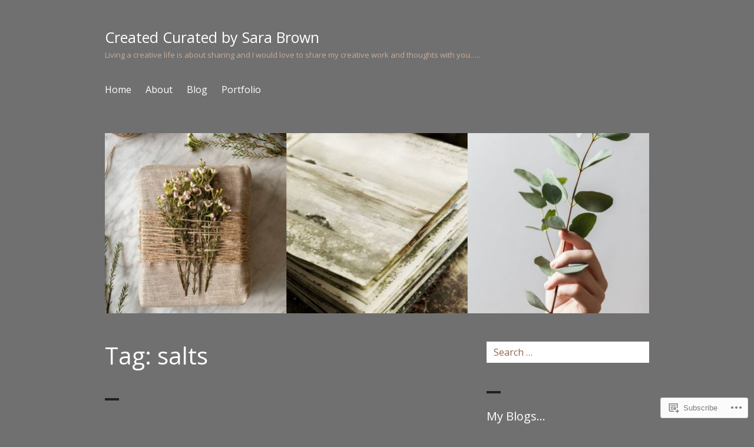

--- FILE ---
content_type: text/html; charset=UTF-8
request_url: https://createdcuratedbysarabrown.com/tag/salts/
body_size: 26684
content:
<!DOCTYPE html>
<html lang="en">
<head>
<meta charset="UTF-8">
<meta name="viewport" content="width=device-width, initial-scale=1">
<link rel="profile" href="http://gmpg.org/xfn/11">
<link rel="pingback" href="https://createdcuratedbysarabrown.com/xmlrpc.php">

<title>salts &#8211; Created Curated  by Sara Brown</title>
<script type="text/javascript">
  WebFontConfig = {"google":{"families":["Open+Sans:r:latin,latin-ext","Open+Sans:r,i,b,bi:latin,latin-ext"]},"api_url":"https:\/\/fonts-api.wp.com\/css"};
  (function() {
    var wf = document.createElement('script');
    wf.src = '/wp-content/plugins/custom-fonts/js/webfont.js';
    wf.type = 'text/javascript';
    wf.async = 'true';
    var s = document.getElementsByTagName('script')[0];
    s.parentNode.insertBefore(wf, s);
	})();
</script><style id="jetpack-custom-fonts-css">.wf-active body, .wf-active button, .wf-active input, .wf-active select, .wf-active textarea{font-family:"Open Sans",sans-serif}.wf-active .hentry div.sd-rating h3.sd-title, .wf-active .hentry div.sharedaddy h3.sd-title{font-family:"Open Sans",sans-serif}.wf-active .site-title, .wf-active h1, .wf-active h2:not([class^="gr_custom_header"]), .wf-active h3:not(.sd-title), .wf-active h4, .wf-active h5, .wf-active h6{font-family:"Open Sans",sans-serif;font-weight:400;font-style:normal}.wf-active .entry-title, .wf-active .page-title, .wf-active h1{font-style:normal;font-weight:400}.wf-active h2:not([class^="gr_custom_header"]){font-style:normal;font-weight:400}.wf-active .site-title, .wf-active h3:not(.sd-title){font-style:normal;font-weight:400}.wf-active .comment-reply-title, .wf-active .comments-title, .wf-active .no-comments, .wf-active .widget-title, .wf-active .widgettitle, .wf-active h4{font-style:normal;font-weight:400}.wf-active .comment-reply-title small, .wf-active h5{font-style:normal;font-weight:400}.wf-active h6{font-style:normal;font-weight:400}.wf-active .page-header span{font-style:normal;font-weight:400}.wf-active .no-comments{font-weight:400;font-style:normal}.wf-active .comment-reply-title small{font-weight:400;font-style:normal}.wf-active .project-info .entry-title{font-style:normal;font-weight:400}.wf-active .hentry div#jp-relatedposts h3.jp-relatedposts-headline{font-weight:400;font-style:normal}.wf-active .widget_jetpack_display_posts_widget .jetpack-display-remote-posts h4{font-style:normal;font-weight:400}.wf-active .widget_jetpack_display_posts_widget .jetpack-display-remote-posts h4 a{font-weight:400;font-style:normal}</style>
<meta name='robots' content='max-image-preview:large' />
<meta name="google-site-verification" content="createdcuratedbysarabrown.wordpress.com" />

<!-- Async WordPress.com Remote Login -->
<script id="wpcom_remote_login_js">
var wpcom_remote_login_extra_auth = '';
function wpcom_remote_login_remove_dom_node_id( element_id ) {
	var dom_node = document.getElementById( element_id );
	if ( dom_node ) { dom_node.parentNode.removeChild( dom_node ); }
}
function wpcom_remote_login_remove_dom_node_classes( class_name ) {
	var dom_nodes = document.querySelectorAll( '.' + class_name );
	for ( var i = 0; i < dom_nodes.length; i++ ) {
		dom_nodes[ i ].parentNode.removeChild( dom_nodes[ i ] );
	}
}
function wpcom_remote_login_final_cleanup() {
	wpcom_remote_login_remove_dom_node_classes( "wpcom_remote_login_msg" );
	wpcom_remote_login_remove_dom_node_id( "wpcom_remote_login_key" );
	wpcom_remote_login_remove_dom_node_id( "wpcom_remote_login_validate" );
	wpcom_remote_login_remove_dom_node_id( "wpcom_remote_login_js" );
	wpcom_remote_login_remove_dom_node_id( "wpcom_request_access_iframe" );
	wpcom_remote_login_remove_dom_node_id( "wpcom_request_access_styles" );
}

// Watch for messages back from the remote login
window.addEventListener( "message", function( e ) {
	if ( e.origin === "https://r-login.wordpress.com" ) {
		var data = {};
		try {
			data = JSON.parse( e.data );
		} catch( e ) {
			wpcom_remote_login_final_cleanup();
			return;
		}

		if ( data.msg === 'LOGIN' ) {
			// Clean up the login check iframe
			wpcom_remote_login_remove_dom_node_id( "wpcom_remote_login_key" );

			var id_regex = new RegExp( /^[0-9]+$/ );
			var token_regex = new RegExp( /^.*|.*|.*$/ );
			if (
				token_regex.test( data.token )
				&& id_regex.test( data.wpcomid )
			) {
				// We have everything we need to ask for a login
				var script = document.createElement( "script" );
				script.setAttribute( "id", "wpcom_remote_login_validate" );
				script.src = '/remote-login.php?wpcom_remote_login=validate'
					+ '&wpcomid=' + data.wpcomid
					+ '&token=' + encodeURIComponent( data.token )
					+ '&host=' + window.location.protocol
					+ '//' + window.location.hostname
					+ '&postid=586'
					+ '&is_singular=';
				document.body.appendChild( script );
			}

			return;
		}

		// Safari ITP, not logged in, so redirect
		if ( data.msg === 'LOGIN-REDIRECT' ) {
			window.location = 'https://wordpress.com/log-in?redirect_to=' + window.location.href;
			return;
		}

		// Safari ITP, storage access failed, remove the request
		if ( data.msg === 'LOGIN-REMOVE' ) {
			var css_zap = 'html { -webkit-transition: margin-top 1s; transition: margin-top 1s; } /* 9001 */ html { margin-top: 0 !important; } * html body { margin-top: 0 !important; } @media screen and ( max-width: 782px ) { html { margin-top: 0 !important; } * html body { margin-top: 0 !important; } }';
			var style_zap = document.createElement( 'style' );
			style_zap.type = 'text/css';
			style_zap.appendChild( document.createTextNode( css_zap ) );
			document.body.appendChild( style_zap );

			var e = document.getElementById( 'wpcom_request_access_iframe' );
			e.parentNode.removeChild( e );

			document.cookie = 'wordpress_com_login_access=denied; path=/; max-age=31536000';

			return;
		}

		// Safari ITP
		if ( data.msg === 'REQUEST_ACCESS' ) {
			console.log( 'request access: safari' );

			// Check ITP iframe enable/disable knob
			if ( wpcom_remote_login_extra_auth !== 'safari_itp_iframe' ) {
				return;
			}

			// If we are in a "private window" there is no ITP.
			var private_window = false;
			try {
				var opendb = window.openDatabase( null, null, null, null );
			} catch( e ) {
				private_window = true;
			}

			if ( private_window ) {
				console.log( 'private window' );
				return;
			}

			var iframe = document.createElement( 'iframe' );
			iframe.id = 'wpcom_request_access_iframe';
			iframe.setAttribute( 'scrolling', 'no' );
			iframe.setAttribute( 'sandbox', 'allow-storage-access-by-user-activation allow-scripts allow-same-origin allow-top-navigation-by-user-activation' );
			iframe.src = 'https://r-login.wordpress.com/remote-login.php?wpcom_remote_login=request_access&origin=' + encodeURIComponent( data.origin ) + '&wpcomid=' + encodeURIComponent( data.wpcomid );

			var css = 'html { -webkit-transition: margin-top 1s; transition: margin-top 1s; } /* 9001 */ html { margin-top: 46px !important; } * html body { margin-top: 46px !important; } @media screen and ( max-width: 660px ) { html { margin-top: 71px !important; } * html body { margin-top: 71px !important; } #wpcom_request_access_iframe { display: block; height: 71px !important; } } #wpcom_request_access_iframe { border: 0px; height: 46px; position: fixed; top: 0; left: 0; width: 100%; min-width: 100%; z-index: 99999; background: #23282d; } ';

			var style = document.createElement( 'style' );
			style.type = 'text/css';
			style.id = 'wpcom_request_access_styles';
			style.appendChild( document.createTextNode( css ) );
			document.body.appendChild( style );

			document.body.appendChild( iframe );
		}

		if ( data.msg === 'DONE' ) {
			wpcom_remote_login_final_cleanup();
		}
	}
}, false );

// Inject the remote login iframe after the page has had a chance to load
// more critical resources
window.addEventListener( "DOMContentLoaded", function( e ) {
	var iframe = document.createElement( "iframe" );
	iframe.style.display = "none";
	iframe.setAttribute( "scrolling", "no" );
	iframe.setAttribute( "id", "wpcom_remote_login_key" );
	iframe.src = "https://r-login.wordpress.com/remote-login.php"
		+ "?wpcom_remote_login=key"
		+ "&origin=aHR0cHM6Ly9jcmVhdGVkY3VyYXRlZGJ5c2FyYWJyb3duLmNvbQ%3D%3D"
		+ "&wpcomid=113866207"
		+ "&time=" + Math.floor( Date.now() / 1000 );
	document.body.appendChild( iframe );
}, false );
</script>
<link rel='dns-prefetch' href='//s0.wp.com' />
<link rel="alternate" type="application/rss+xml" title="Created Curated  by Sara Brown &raquo; Feed" href="https://createdcuratedbysarabrown.com/feed/" />
<link rel="alternate" type="application/rss+xml" title="Created Curated  by Sara Brown &raquo; Comments Feed" href="https://createdcuratedbysarabrown.com/comments/feed/" />
<link rel="alternate" type="application/rss+xml" title="Created Curated  by Sara Brown &raquo; salts Tag Feed" href="https://createdcuratedbysarabrown.com/tag/salts/feed/" />
	<script type="text/javascript">
		/* <![CDATA[ */
		function addLoadEvent(func) {
			var oldonload = window.onload;
			if (typeof window.onload != 'function') {
				window.onload = func;
			} else {
				window.onload = function () {
					oldonload();
					func();
				}
			}
		}
		/* ]]> */
	</script>
	<style id='wp-emoji-styles-inline-css'>

	img.wp-smiley, img.emoji {
		display: inline !important;
		border: none !important;
		box-shadow: none !important;
		height: 1em !important;
		width: 1em !important;
		margin: 0 0.07em !important;
		vertical-align: -0.1em !important;
		background: none !important;
		padding: 0 !important;
	}
/*# sourceURL=wp-emoji-styles-inline-css */
</style>
<link crossorigin='anonymous' rel='stylesheet' id='all-css-2-1' href='/wp-content/plugins/gutenberg-core/v22.2.0/build/styles/block-library/style.css?m=1764855221i&cssminify=yes' type='text/css' media='all' />
<style id='wp-block-library-inline-css'>
.has-text-align-justify {
	text-align:justify;
}
.has-text-align-justify{text-align:justify;}

/*# sourceURL=wp-block-library-inline-css */
</style><style id='wp-block-paragraph-inline-css'>
.is-small-text{font-size:.875em}.is-regular-text{font-size:1em}.is-large-text{font-size:2.25em}.is-larger-text{font-size:3em}.has-drop-cap:not(:focus):first-letter{float:left;font-size:8.4em;font-style:normal;font-weight:100;line-height:.68;margin:.05em .1em 0 0;text-transform:uppercase}body.rtl .has-drop-cap:not(:focus):first-letter{float:none;margin-left:.1em}p.has-drop-cap.has-background{overflow:hidden}:root :where(p.has-background){padding:1.25em 2.375em}:where(p.has-text-color:not(.has-link-color)) a{color:inherit}p.has-text-align-left[style*="writing-mode:vertical-lr"],p.has-text-align-right[style*="writing-mode:vertical-rl"]{rotate:180deg}
/*# sourceURL=/wp-content/plugins/gutenberg-core/v22.2.0/build/styles/block-library/paragraph/style.css */
</style>
<style id='wp-block-image-inline-css'>
.wp-block-image>a,.wp-block-image>figure>a{display:inline-block}.wp-block-image img{box-sizing:border-box;height:auto;max-width:100%;vertical-align:bottom}@media not (prefers-reduced-motion){.wp-block-image img.hide{visibility:hidden}.wp-block-image img.show{animation:show-content-image .4s}}.wp-block-image[style*=border-radius] img,.wp-block-image[style*=border-radius]>a{border-radius:inherit}.wp-block-image.has-custom-border img{box-sizing:border-box}.wp-block-image.aligncenter{text-align:center}.wp-block-image.alignfull>a,.wp-block-image.alignwide>a{width:100%}.wp-block-image.alignfull img,.wp-block-image.alignwide img{height:auto;width:100%}.wp-block-image .aligncenter,.wp-block-image .alignleft,.wp-block-image .alignright,.wp-block-image.aligncenter,.wp-block-image.alignleft,.wp-block-image.alignright{display:table}.wp-block-image .aligncenter>figcaption,.wp-block-image .alignleft>figcaption,.wp-block-image .alignright>figcaption,.wp-block-image.aligncenter>figcaption,.wp-block-image.alignleft>figcaption,.wp-block-image.alignright>figcaption{caption-side:bottom;display:table-caption}.wp-block-image .alignleft{float:left;margin:.5em 1em .5em 0}.wp-block-image .alignright{float:right;margin:.5em 0 .5em 1em}.wp-block-image .aligncenter{margin-left:auto;margin-right:auto}.wp-block-image :where(figcaption){margin-bottom:1em;margin-top:.5em}.wp-block-image.is-style-circle-mask img{border-radius:9999px}@supports ((-webkit-mask-image:none) or (mask-image:none)) or (-webkit-mask-image:none){.wp-block-image.is-style-circle-mask img{border-radius:0;-webkit-mask-image:url('data:image/svg+xml;utf8,<svg viewBox="0 0 100 100" xmlns="http://www.w3.org/2000/svg"><circle cx="50" cy="50" r="50"/></svg>');mask-image:url('data:image/svg+xml;utf8,<svg viewBox="0 0 100 100" xmlns="http://www.w3.org/2000/svg"><circle cx="50" cy="50" r="50"/></svg>');mask-mode:alpha;-webkit-mask-position:center;mask-position:center;-webkit-mask-repeat:no-repeat;mask-repeat:no-repeat;-webkit-mask-size:contain;mask-size:contain}}:root :where(.wp-block-image.is-style-rounded img,.wp-block-image .is-style-rounded img){border-radius:9999px}.wp-block-image figure{margin:0}.wp-lightbox-container{display:flex;flex-direction:column;position:relative}.wp-lightbox-container img{cursor:zoom-in}.wp-lightbox-container img:hover+button{opacity:1}.wp-lightbox-container button{align-items:center;backdrop-filter:blur(16px) saturate(180%);background-color:#5a5a5a40;border:none;border-radius:4px;cursor:zoom-in;display:flex;height:20px;justify-content:center;opacity:0;padding:0;position:absolute;right:16px;text-align:center;top:16px;width:20px;z-index:100}@media not (prefers-reduced-motion){.wp-lightbox-container button{transition:opacity .2s ease}}.wp-lightbox-container button:focus-visible{outline:3px auto #5a5a5a40;outline:3px auto -webkit-focus-ring-color;outline-offset:3px}.wp-lightbox-container button:hover{cursor:pointer;opacity:1}.wp-lightbox-container button:focus{opacity:1}.wp-lightbox-container button:focus,.wp-lightbox-container button:hover,.wp-lightbox-container button:not(:hover):not(:active):not(.has-background){background-color:#5a5a5a40;border:none}.wp-lightbox-overlay{box-sizing:border-box;cursor:zoom-out;height:100vh;left:0;overflow:hidden;position:fixed;top:0;visibility:hidden;width:100%;z-index:100000}.wp-lightbox-overlay .close-button{align-items:center;cursor:pointer;display:flex;justify-content:center;min-height:40px;min-width:40px;padding:0;position:absolute;right:calc(env(safe-area-inset-right) + 16px);top:calc(env(safe-area-inset-top) + 16px);z-index:5000000}.wp-lightbox-overlay .close-button:focus,.wp-lightbox-overlay .close-button:hover,.wp-lightbox-overlay .close-button:not(:hover):not(:active):not(.has-background){background:none;border:none}.wp-lightbox-overlay .lightbox-image-container{height:var(--wp--lightbox-container-height);left:50%;overflow:hidden;position:absolute;top:50%;transform:translate(-50%,-50%);transform-origin:top left;width:var(--wp--lightbox-container-width);z-index:9999999999}.wp-lightbox-overlay .wp-block-image{align-items:center;box-sizing:border-box;display:flex;height:100%;justify-content:center;margin:0;position:relative;transform-origin:0 0;width:100%;z-index:3000000}.wp-lightbox-overlay .wp-block-image img{height:var(--wp--lightbox-image-height);min-height:var(--wp--lightbox-image-height);min-width:var(--wp--lightbox-image-width);width:var(--wp--lightbox-image-width)}.wp-lightbox-overlay .wp-block-image figcaption{display:none}.wp-lightbox-overlay button{background:none;border:none}.wp-lightbox-overlay .scrim{background-color:#fff;height:100%;opacity:.9;position:absolute;width:100%;z-index:2000000}.wp-lightbox-overlay.active{visibility:visible}@media not (prefers-reduced-motion){.wp-lightbox-overlay.active{animation:turn-on-visibility .25s both}.wp-lightbox-overlay.active img{animation:turn-on-visibility .35s both}.wp-lightbox-overlay.show-closing-animation:not(.active){animation:turn-off-visibility .35s both}.wp-lightbox-overlay.show-closing-animation:not(.active) img{animation:turn-off-visibility .25s both}.wp-lightbox-overlay.zoom.active{animation:none;opacity:1;visibility:visible}.wp-lightbox-overlay.zoom.active .lightbox-image-container{animation:lightbox-zoom-in .4s}.wp-lightbox-overlay.zoom.active .lightbox-image-container img{animation:none}.wp-lightbox-overlay.zoom.active .scrim{animation:turn-on-visibility .4s forwards}.wp-lightbox-overlay.zoom.show-closing-animation:not(.active){animation:none}.wp-lightbox-overlay.zoom.show-closing-animation:not(.active) .lightbox-image-container{animation:lightbox-zoom-out .4s}.wp-lightbox-overlay.zoom.show-closing-animation:not(.active) .lightbox-image-container img{animation:none}.wp-lightbox-overlay.zoom.show-closing-animation:not(.active) .scrim{animation:turn-off-visibility .4s forwards}}@keyframes show-content-image{0%{visibility:hidden}99%{visibility:hidden}to{visibility:visible}}@keyframes turn-on-visibility{0%{opacity:0}to{opacity:1}}@keyframes turn-off-visibility{0%{opacity:1;visibility:visible}99%{opacity:0;visibility:visible}to{opacity:0;visibility:hidden}}@keyframes lightbox-zoom-in{0%{transform:translate(calc((-100vw + var(--wp--lightbox-scrollbar-width))/2 + var(--wp--lightbox-initial-left-position)),calc(-50vh + var(--wp--lightbox-initial-top-position))) scale(var(--wp--lightbox-scale))}to{transform:translate(-50%,-50%) scale(1)}}@keyframes lightbox-zoom-out{0%{transform:translate(-50%,-50%) scale(1);visibility:visible}99%{visibility:visible}to{transform:translate(calc((-100vw + var(--wp--lightbox-scrollbar-width))/2 + var(--wp--lightbox-initial-left-position)),calc(-50vh + var(--wp--lightbox-initial-top-position))) scale(var(--wp--lightbox-scale));visibility:hidden}}
/*# sourceURL=/wp-content/plugins/gutenberg-core/v22.2.0/build/styles/block-library/image/style.css */
</style>
<style id='global-styles-inline-css'>
:root{--wp--preset--aspect-ratio--square: 1;--wp--preset--aspect-ratio--4-3: 4/3;--wp--preset--aspect-ratio--3-4: 3/4;--wp--preset--aspect-ratio--3-2: 3/2;--wp--preset--aspect-ratio--2-3: 2/3;--wp--preset--aspect-ratio--16-9: 16/9;--wp--preset--aspect-ratio--9-16: 9/16;--wp--preset--color--black: #000000;--wp--preset--color--cyan-bluish-gray: #abb8c3;--wp--preset--color--white: #ffffff;--wp--preset--color--pale-pink: #f78da7;--wp--preset--color--vivid-red: #cf2e2e;--wp--preset--color--luminous-vivid-orange: #ff6900;--wp--preset--color--luminous-vivid-amber: #fcb900;--wp--preset--color--light-green-cyan: #7bdcb5;--wp--preset--color--vivid-green-cyan: #00d084;--wp--preset--color--pale-cyan-blue: #8ed1fc;--wp--preset--color--vivid-cyan-blue: #0693e3;--wp--preset--color--vivid-purple: #9b51e0;--wp--preset--gradient--vivid-cyan-blue-to-vivid-purple: linear-gradient(135deg,rgb(6,147,227) 0%,rgb(155,81,224) 100%);--wp--preset--gradient--light-green-cyan-to-vivid-green-cyan: linear-gradient(135deg,rgb(122,220,180) 0%,rgb(0,208,130) 100%);--wp--preset--gradient--luminous-vivid-amber-to-luminous-vivid-orange: linear-gradient(135deg,rgb(252,185,0) 0%,rgb(255,105,0) 100%);--wp--preset--gradient--luminous-vivid-orange-to-vivid-red: linear-gradient(135deg,rgb(255,105,0) 0%,rgb(207,46,46) 100%);--wp--preset--gradient--very-light-gray-to-cyan-bluish-gray: linear-gradient(135deg,rgb(238,238,238) 0%,rgb(169,184,195) 100%);--wp--preset--gradient--cool-to-warm-spectrum: linear-gradient(135deg,rgb(74,234,220) 0%,rgb(151,120,209) 20%,rgb(207,42,186) 40%,rgb(238,44,130) 60%,rgb(251,105,98) 80%,rgb(254,248,76) 100%);--wp--preset--gradient--blush-light-purple: linear-gradient(135deg,rgb(255,206,236) 0%,rgb(152,150,240) 100%);--wp--preset--gradient--blush-bordeaux: linear-gradient(135deg,rgb(254,205,165) 0%,rgb(254,45,45) 50%,rgb(107,0,62) 100%);--wp--preset--gradient--luminous-dusk: linear-gradient(135deg,rgb(255,203,112) 0%,rgb(199,81,192) 50%,rgb(65,88,208) 100%);--wp--preset--gradient--pale-ocean: linear-gradient(135deg,rgb(255,245,203) 0%,rgb(182,227,212) 50%,rgb(51,167,181) 100%);--wp--preset--gradient--electric-grass: linear-gradient(135deg,rgb(202,248,128) 0%,rgb(113,206,126) 100%);--wp--preset--gradient--midnight: linear-gradient(135deg,rgb(2,3,129) 0%,rgb(40,116,252) 100%);--wp--preset--font-size--small: 13px;--wp--preset--font-size--medium: 20px;--wp--preset--font-size--large: 36px;--wp--preset--font-size--x-large: 42px;--wp--preset--font-family--albert-sans: 'Albert Sans', sans-serif;--wp--preset--font-family--alegreya: Alegreya, serif;--wp--preset--font-family--arvo: Arvo, serif;--wp--preset--font-family--bodoni-moda: 'Bodoni Moda', serif;--wp--preset--font-family--bricolage-grotesque: 'Bricolage Grotesque', sans-serif;--wp--preset--font-family--cabin: Cabin, sans-serif;--wp--preset--font-family--chivo: Chivo, sans-serif;--wp--preset--font-family--commissioner: Commissioner, sans-serif;--wp--preset--font-family--cormorant: Cormorant, serif;--wp--preset--font-family--courier-prime: 'Courier Prime', monospace;--wp--preset--font-family--crimson-pro: 'Crimson Pro', serif;--wp--preset--font-family--dm-mono: 'DM Mono', monospace;--wp--preset--font-family--dm-sans: 'DM Sans', sans-serif;--wp--preset--font-family--dm-serif-display: 'DM Serif Display', serif;--wp--preset--font-family--domine: Domine, serif;--wp--preset--font-family--eb-garamond: 'EB Garamond', serif;--wp--preset--font-family--epilogue: Epilogue, sans-serif;--wp--preset--font-family--fahkwang: Fahkwang, sans-serif;--wp--preset--font-family--figtree: Figtree, sans-serif;--wp--preset--font-family--fira-sans: 'Fira Sans', sans-serif;--wp--preset--font-family--fjalla-one: 'Fjalla One', sans-serif;--wp--preset--font-family--fraunces: Fraunces, serif;--wp--preset--font-family--gabarito: Gabarito, system-ui;--wp--preset--font-family--ibm-plex-mono: 'IBM Plex Mono', monospace;--wp--preset--font-family--ibm-plex-sans: 'IBM Plex Sans', sans-serif;--wp--preset--font-family--ibarra-real-nova: 'Ibarra Real Nova', serif;--wp--preset--font-family--instrument-serif: 'Instrument Serif', serif;--wp--preset--font-family--inter: Inter, sans-serif;--wp--preset--font-family--josefin-sans: 'Josefin Sans', sans-serif;--wp--preset--font-family--jost: Jost, sans-serif;--wp--preset--font-family--libre-baskerville: 'Libre Baskerville', serif;--wp--preset--font-family--libre-franklin: 'Libre Franklin', sans-serif;--wp--preset--font-family--literata: Literata, serif;--wp--preset--font-family--lora: Lora, serif;--wp--preset--font-family--merriweather: Merriweather, serif;--wp--preset--font-family--montserrat: Montserrat, sans-serif;--wp--preset--font-family--newsreader: Newsreader, serif;--wp--preset--font-family--noto-sans-mono: 'Noto Sans Mono', sans-serif;--wp--preset--font-family--nunito: Nunito, sans-serif;--wp--preset--font-family--open-sans: 'Open Sans', sans-serif;--wp--preset--font-family--overpass: Overpass, sans-serif;--wp--preset--font-family--pt-serif: 'PT Serif', serif;--wp--preset--font-family--petrona: Petrona, serif;--wp--preset--font-family--piazzolla: Piazzolla, serif;--wp--preset--font-family--playfair-display: 'Playfair Display', serif;--wp--preset--font-family--plus-jakarta-sans: 'Plus Jakarta Sans', sans-serif;--wp--preset--font-family--poppins: Poppins, sans-serif;--wp--preset--font-family--raleway: Raleway, sans-serif;--wp--preset--font-family--roboto: Roboto, sans-serif;--wp--preset--font-family--roboto-slab: 'Roboto Slab', serif;--wp--preset--font-family--rubik: Rubik, sans-serif;--wp--preset--font-family--rufina: Rufina, serif;--wp--preset--font-family--sora: Sora, sans-serif;--wp--preset--font-family--source-sans-3: 'Source Sans 3', sans-serif;--wp--preset--font-family--source-serif-4: 'Source Serif 4', serif;--wp--preset--font-family--space-mono: 'Space Mono', monospace;--wp--preset--font-family--syne: Syne, sans-serif;--wp--preset--font-family--texturina: Texturina, serif;--wp--preset--font-family--urbanist: Urbanist, sans-serif;--wp--preset--font-family--work-sans: 'Work Sans', sans-serif;--wp--preset--spacing--20: 0.44rem;--wp--preset--spacing--30: 0.67rem;--wp--preset--spacing--40: 1rem;--wp--preset--spacing--50: 1.5rem;--wp--preset--spacing--60: 2.25rem;--wp--preset--spacing--70: 3.38rem;--wp--preset--spacing--80: 5.06rem;--wp--preset--shadow--natural: 6px 6px 9px rgba(0, 0, 0, 0.2);--wp--preset--shadow--deep: 12px 12px 50px rgba(0, 0, 0, 0.4);--wp--preset--shadow--sharp: 6px 6px 0px rgba(0, 0, 0, 0.2);--wp--preset--shadow--outlined: 6px 6px 0px -3px rgb(255, 255, 255), 6px 6px rgb(0, 0, 0);--wp--preset--shadow--crisp: 6px 6px 0px rgb(0, 0, 0);}:where(.is-layout-flex){gap: 0.5em;}:where(.is-layout-grid){gap: 0.5em;}body .is-layout-flex{display: flex;}.is-layout-flex{flex-wrap: wrap;align-items: center;}.is-layout-flex > :is(*, div){margin: 0;}body .is-layout-grid{display: grid;}.is-layout-grid > :is(*, div){margin: 0;}:where(.wp-block-columns.is-layout-flex){gap: 2em;}:where(.wp-block-columns.is-layout-grid){gap: 2em;}:where(.wp-block-post-template.is-layout-flex){gap: 1.25em;}:where(.wp-block-post-template.is-layout-grid){gap: 1.25em;}.has-black-color{color: var(--wp--preset--color--black) !important;}.has-cyan-bluish-gray-color{color: var(--wp--preset--color--cyan-bluish-gray) !important;}.has-white-color{color: var(--wp--preset--color--white) !important;}.has-pale-pink-color{color: var(--wp--preset--color--pale-pink) !important;}.has-vivid-red-color{color: var(--wp--preset--color--vivid-red) !important;}.has-luminous-vivid-orange-color{color: var(--wp--preset--color--luminous-vivid-orange) !important;}.has-luminous-vivid-amber-color{color: var(--wp--preset--color--luminous-vivid-amber) !important;}.has-light-green-cyan-color{color: var(--wp--preset--color--light-green-cyan) !important;}.has-vivid-green-cyan-color{color: var(--wp--preset--color--vivid-green-cyan) !important;}.has-pale-cyan-blue-color{color: var(--wp--preset--color--pale-cyan-blue) !important;}.has-vivid-cyan-blue-color{color: var(--wp--preset--color--vivid-cyan-blue) !important;}.has-vivid-purple-color{color: var(--wp--preset--color--vivid-purple) !important;}.has-black-background-color{background-color: var(--wp--preset--color--black) !important;}.has-cyan-bluish-gray-background-color{background-color: var(--wp--preset--color--cyan-bluish-gray) !important;}.has-white-background-color{background-color: var(--wp--preset--color--white) !important;}.has-pale-pink-background-color{background-color: var(--wp--preset--color--pale-pink) !important;}.has-vivid-red-background-color{background-color: var(--wp--preset--color--vivid-red) !important;}.has-luminous-vivid-orange-background-color{background-color: var(--wp--preset--color--luminous-vivid-orange) !important;}.has-luminous-vivid-amber-background-color{background-color: var(--wp--preset--color--luminous-vivid-amber) !important;}.has-light-green-cyan-background-color{background-color: var(--wp--preset--color--light-green-cyan) !important;}.has-vivid-green-cyan-background-color{background-color: var(--wp--preset--color--vivid-green-cyan) !important;}.has-pale-cyan-blue-background-color{background-color: var(--wp--preset--color--pale-cyan-blue) !important;}.has-vivid-cyan-blue-background-color{background-color: var(--wp--preset--color--vivid-cyan-blue) !important;}.has-vivid-purple-background-color{background-color: var(--wp--preset--color--vivid-purple) !important;}.has-black-border-color{border-color: var(--wp--preset--color--black) !important;}.has-cyan-bluish-gray-border-color{border-color: var(--wp--preset--color--cyan-bluish-gray) !important;}.has-white-border-color{border-color: var(--wp--preset--color--white) !important;}.has-pale-pink-border-color{border-color: var(--wp--preset--color--pale-pink) !important;}.has-vivid-red-border-color{border-color: var(--wp--preset--color--vivid-red) !important;}.has-luminous-vivid-orange-border-color{border-color: var(--wp--preset--color--luminous-vivid-orange) !important;}.has-luminous-vivid-amber-border-color{border-color: var(--wp--preset--color--luminous-vivid-amber) !important;}.has-light-green-cyan-border-color{border-color: var(--wp--preset--color--light-green-cyan) !important;}.has-vivid-green-cyan-border-color{border-color: var(--wp--preset--color--vivid-green-cyan) !important;}.has-pale-cyan-blue-border-color{border-color: var(--wp--preset--color--pale-cyan-blue) !important;}.has-vivid-cyan-blue-border-color{border-color: var(--wp--preset--color--vivid-cyan-blue) !important;}.has-vivid-purple-border-color{border-color: var(--wp--preset--color--vivid-purple) !important;}.has-vivid-cyan-blue-to-vivid-purple-gradient-background{background: var(--wp--preset--gradient--vivid-cyan-blue-to-vivid-purple) !important;}.has-light-green-cyan-to-vivid-green-cyan-gradient-background{background: var(--wp--preset--gradient--light-green-cyan-to-vivid-green-cyan) !important;}.has-luminous-vivid-amber-to-luminous-vivid-orange-gradient-background{background: var(--wp--preset--gradient--luminous-vivid-amber-to-luminous-vivid-orange) !important;}.has-luminous-vivid-orange-to-vivid-red-gradient-background{background: var(--wp--preset--gradient--luminous-vivid-orange-to-vivid-red) !important;}.has-very-light-gray-to-cyan-bluish-gray-gradient-background{background: var(--wp--preset--gradient--very-light-gray-to-cyan-bluish-gray) !important;}.has-cool-to-warm-spectrum-gradient-background{background: var(--wp--preset--gradient--cool-to-warm-spectrum) !important;}.has-blush-light-purple-gradient-background{background: var(--wp--preset--gradient--blush-light-purple) !important;}.has-blush-bordeaux-gradient-background{background: var(--wp--preset--gradient--blush-bordeaux) !important;}.has-luminous-dusk-gradient-background{background: var(--wp--preset--gradient--luminous-dusk) !important;}.has-pale-ocean-gradient-background{background: var(--wp--preset--gradient--pale-ocean) !important;}.has-electric-grass-gradient-background{background: var(--wp--preset--gradient--electric-grass) !important;}.has-midnight-gradient-background{background: var(--wp--preset--gradient--midnight) !important;}.has-small-font-size{font-size: var(--wp--preset--font-size--small) !important;}.has-medium-font-size{font-size: var(--wp--preset--font-size--medium) !important;}.has-large-font-size{font-size: var(--wp--preset--font-size--large) !important;}.has-x-large-font-size{font-size: var(--wp--preset--font-size--x-large) !important;}.has-albert-sans-font-family{font-family: var(--wp--preset--font-family--albert-sans) !important;}.has-alegreya-font-family{font-family: var(--wp--preset--font-family--alegreya) !important;}.has-arvo-font-family{font-family: var(--wp--preset--font-family--arvo) !important;}.has-bodoni-moda-font-family{font-family: var(--wp--preset--font-family--bodoni-moda) !important;}.has-bricolage-grotesque-font-family{font-family: var(--wp--preset--font-family--bricolage-grotesque) !important;}.has-cabin-font-family{font-family: var(--wp--preset--font-family--cabin) !important;}.has-chivo-font-family{font-family: var(--wp--preset--font-family--chivo) !important;}.has-commissioner-font-family{font-family: var(--wp--preset--font-family--commissioner) !important;}.has-cormorant-font-family{font-family: var(--wp--preset--font-family--cormorant) !important;}.has-courier-prime-font-family{font-family: var(--wp--preset--font-family--courier-prime) !important;}.has-crimson-pro-font-family{font-family: var(--wp--preset--font-family--crimson-pro) !important;}.has-dm-mono-font-family{font-family: var(--wp--preset--font-family--dm-mono) !important;}.has-dm-sans-font-family{font-family: var(--wp--preset--font-family--dm-sans) !important;}.has-dm-serif-display-font-family{font-family: var(--wp--preset--font-family--dm-serif-display) !important;}.has-domine-font-family{font-family: var(--wp--preset--font-family--domine) !important;}.has-eb-garamond-font-family{font-family: var(--wp--preset--font-family--eb-garamond) !important;}.has-epilogue-font-family{font-family: var(--wp--preset--font-family--epilogue) !important;}.has-fahkwang-font-family{font-family: var(--wp--preset--font-family--fahkwang) !important;}.has-figtree-font-family{font-family: var(--wp--preset--font-family--figtree) !important;}.has-fira-sans-font-family{font-family: var(--wp--preset--font-family--fira-sans) !important;}.has-fjalla-one-font-family{font-family: var(--wp--preset--font-family--fjalla-one) !important;}.has-fraunces-font-family{font-family: var(--wp--preset--font-family--fraunces) !important;}.has-gabarito-font-family{font-family: var(--wp--preset--font-family--gabarito) !important;}.has-ibm-plex-mono-font-family{font-family: var(--wp--preset--font-family--ibm-plex-mono) !important;}.has-ibm-plex-sans-font-family{font-family: var(--wp--preset--font-family--ibm-plex-sans) !important;}.has-ibarra-real-nova-font-family{font-family: var(--wp--preset--font-family--ibarra-real-nova) !important;}.has-instrument-serif-font-family{font-family: var(--wp--preset--font-family--instrument-serif) !important;}.has-inter-font-family{font-family: var(--wp--preset--font-family--inter) !important;}.has-josefin-sans-font-family{font-family: var(--wp--preset--font-family--josefin-sans) !important;}.has-jost-font-family{font-family: var(--wp--preset--font-family--jost) !important;}.has-libre-baskerville-font-family{font-family: var(--wp--preset--font-family--libre-baskerville) !important;}.has-libre-franklin-font-family{font-family: var(--wp--preset--font-family--libre-franklin) !important;}.has-literata-font-family{font-family: var(--wp--preset--font-family--literata) !important;}.has-lora-font-family{font-family: var(--wp--preset--font-family--lora) !important;}.has-merriweather-font-family{font-family: var(--wp--preset--font-family--merriweather) !important;}.has-montserrat-font-family{font-family: var(--wp--preset--font-family--montserrat) !important;}.has-newsreader-font-family{font-family: var(--wp--preset--font-family--newsreader) !important;}.has-noto-sans-mono-font-family{font-family: var(--wp--preset--font-family--noto-sans-mono) !important;}.has-nunito-font-family{font-family: var(--wp--preset--font-family--nunito) !important;}.has-open-sans-font-family{font-family: var(--wp--preset--font-family--open-sans) !important;}.has-overpass-font-family{font-family: var(--wp--preset--font-family--overpass) !important;}.has-pt-serif-font-family{font-family: var(--wp--preset--font-family--pt-serif) !important;}.has-petrona-font-family{font-family: var(--wp--preset--font-family--petrona) !important;}.has-piazzolla-font-family{font-family: var(--wp--preset--font-family--piazzolla) !important;}.has-playfair-display-font-family{font-family: var(--wp--preset--font-family--playfair-display) !important;}.has-plus-jakarta-sans-font-family{font-family: var(--wp--preset--font-family--plus-jakarta-sans) !important;}.has-poppins-font-family{font-family: var(--wp--preset--font-family--poppins) !important;}.has-raleway-font-family{font-family: var(--wp--preset--font-family--raleway) !important;}.has-roboto-font-family{font-family: var(--wp--preset--font-family--roboto) !important;}.has-roboto-slab-font-family{font-family: var(--wp--preset--font-family--roboto-slab) !important;}.has-rubik-font-family{font-family: var(--wp--preset--font-family--rubik) !important;}.has-rufina-font-family{font-family: var(--wp--preset--font-family--rufina) !important;}.has-sora-font-family{font-family: var(--wp--preset--font-family--sora) !important;}.has-source-sans-3-font-family{font-family: var(--wp--preset--font-family--source-sans-3) !important;}.has-source-serif-4-font-family{font-family: var(--wp--preset--font-family--source-serif-4) !important;}.has-space-mono-font-family{font-family: var(--wp--preset--font-family--space-mono) !important;}.has-syne-font-family{font-family: var(--wp--preset--font-family--syne) !important;}.has-texturina-font-family{font-family: var(--wp--preset--font-family--texturina) !important;}.has-urbanist-font-family{font-family: var(--wp--preset--font-family--urbanist) !important;}.has-work-sans-font-family{font-family: var(--wp--preset--font-family--work-sans) !important;}
/*# sourceURL=global-styles-inline-css */
</style>

<style id='classic-theme-styles-inline-css'>
/*! This file is auto-generated */
.wp-block-button__link{color:#fff;background-color:#32373c;border-radius:9999px;box-shadow:none;text-decoration:none;padding:calc(.667em + 2px) calc(1.333em + 2px);font-size:1.125em}.wp-block-file__button{background:#32373c;color:#fff;text-decoration:none}
/*# sourceURL=/wp-includes/css/classic-themes.min.css */
</style>
<link crossorigin='anonymous' rel='stylesheet' id='all-css-4-1' href='/_static/??-eJx9kdFOwzAMRX8I1yqdtvGA+JYm8zqD00Rx0mp/P5dJrGjQlyi2zrGvEpwT+DgWGgsmqQOPij46if5L8bVpj00LyiEJQaap2eGJtfwQoOUq1HjVF1wNChUeszJZP6S+LESgE/ckFAzb0uZkDjiXMqmCnYFrgHIxUZ+8extTdRjzxIp/p3rCePR3FL7XbeXR6tRnToWjVecoEuct/hInyuCqc0L/5Vnhmew9B7sOaNSq3JIGimC/0C+ZfhVwlp7zon6E9/awa/dvXdcdP2+3S7gP&cssminify=yes' type='text/css' media='all' />
<link crossorigin='anonymous' rel='stylesheet' id='print-css-5-1' href='/wp-content/mu-plugins/global-print/global-print.css?m=1465851035i&cssminify=yes' type='text/css' media='print' />
<style id='jetpack-global-styles-frontend-style-inline-css'>
:root { --font-headings: unset; --font-base: unset; --font-headings-default: -apple-system,BlinkMacSystemFont,"Segoe UI",Roboto,Oxygen-Sans,Ubuntu,Cantarell,"Helvetica Neue",sans-serif; --font-base-default: -apple-system,BlinkMacSystemFont,"Segoe UI",Roboto,Oxygen-Sans,Ubuntu,Cantarell,"Helvetica Neue",sans-serif;}
/*# sourceURL=jetpack-global-styles-frontend-style-inline-css */
</style>
<link crossorigin='anonymous' rel='stylesheet' id='all-css-8-1' href='/_static/??-eJyNjEEOgkAMRS9kbdAxwYXxLMAMpaYzJbZkrg8kLAwrd+8n7z+sMwxaPBVHn1JOhlNAEu07uQ5mF/wR8gKzLMTFsHKk5IabcjDQlyN0JYKw+T/fXpQMGEYV0Xqae+CdX014PENo29v9swJiAz5G&cssminify=yes' type='text/css' media='all' />
<script type="text/javascript" id="wpcom-actionbar-placeholder-js-extra">
/* <![CDATA[ */
var actionbardata = {"siteID":"113866207","postID":"0","siteURL":"https://createdcuratedbysarabrown.com","xhrURL":"https://createdcuratedbysarabrown.com/wp-admin/admin-ajax.php","nonce":"62cc4692a8","isLoggedIn":"","statusMessage":"","subsEmailDefault":"instantly","proxyScriptUrl":"https://s0.wp.com/wp-content/js/wpcom-proxy-request.js?m=1513050504i&amp;ver=20211021","i18n":{"followedText":"New posts from this site will now appear in your \u003Ca href=\"https://wordpress.com/reader\"\u003EReader\u003C/a\u003E","foldBar":"Collapse this bar","unfoldBar":"Expand this bar","shortLinkCopied":"Shortlink copied to clipboard."}};
//# sourceURL=wpcom-actionbar-placeholder-js-extra
/* ]]> */
</script>
<script type="text/javascript" id="jetpack-mu-wpcom-settings-js-before">
/* <![CDATA[ */
var JETPACK_MU_WPCOM_SETTINGS = {"assetsUrl":"https://s0.wp.com/wp-content/mu-plugins/jetpack-mu-wpcom-plugin/moon/jetpack_vendor/automattic/jetpack-mu-wpcom/src/build/"};
//# sourceURL=jetpack-mu-wpcom-settings-js-before
/* ]]> */
</script>
<script crossorigin='anonymous' type='text/javascript'  src='/_static/??-eJyFjUsOwjAMRC+EGyGkBhaIs9DWRI7yI7YJvT0tH4kVrGZG80ZjWoExJ8EkxrOpQaDUfJ87zxuzdJTGoBPyWvqrYp3f0kVKfyGI5OpZ8Bv+vEWFEtRRYsM68FipCOUlXXIIuf3AG00O5fn2sjBoLHAjXFeneNza3d72vT1Y/wA0VlNH'></script>
<script type="text/javascript" id="rlt-proxy-js-after">
/* <![CDATA[ */
	rltInitialize( {"token":null,"iframeOrigins":["https:\/\/widgets.wp.com"]} );
//# sourceURL=rlt-proxy-js-after
/* ]]> */
</script>
<link rel="EditURI" type="application/rsd+xml" title="RSD" href="https://createdcuratedbysarabrown.wordpress.com/xmlrpc.php?rsd" />
<meta name="generator" content="WordPress.com" />

<!-- Jetpack Open Graph Tags -->
<meta property="og:type" content="website" />
<meta property="og:title" content="salts &#8211; Created Curated  by Sara Brown" />
<meta property="og:url" content="https://createdcuratedbysarabrown.com/tag/salts/" />
<meta property="og:site_name" content="Created Curated  by Sara Brown" />
<meta property="og:image" content="https://createdcuratedbysarabrown.com/wp-content/uploads/2017/10/cropped-sara-8-bw-1.jpg?w=200" />
<meta property="og:image:width" content="200" />
<meta property="og:image:height" content="200" />
<meta property="og:image:alt" content="" />
<meta property="og:locale" content="en_US" />
<meta name="twitter:creator" content="@designsbrown" />

<!-- End Jetpack Open Graph Tags -->
<link rel="search" type="application/opensearchdescription+xml" href="https://createdcuratedbysarabrown.com/osd.xml" title="Created Curated  by Sara Brown" />
<link rel="search" type="application/opensearchdescription+xml" href="https://s1.wp.com/opensearch.xml" title="WordPress.com" />
<meta name="theme-color" content="#707070" />
<meta name="description" content="Posts about salts written by createdcuratedbysarabrown" />
<style type="text/css" id="custom-background-css">
body.custom-background { background-color: #707070; }
</style>
	<style type="text/css" id="custom-colors-css">	.portfolio-wrapper .project-info .entry-title a,
	.portfolio-wrapper .project-info .entry-title a:focus,
	.portfolio-wrapper .project-info .entry-title a:hover {
		color: #fff;
	}

	.portfolio-wrapper .project-info .entry-meta,
	.portfolio-wrapper .project-info .entry-meta a,
	.portfolio-wrapper .project-info .entry-meta a:focus,
	.portfolio-wrapper .project-info .entry-meta a:hover {
		color: #a0a0a0;
	}

	#comments #respond .form-submit input#comment-submit:focus,
	#comments #respond .form-submit input#comment-submit:hover {
		color: inherit !important;
		opacity: 0.75;
	}
#infinite-footer,
		.main-navigation ul ul,
		.site .tiled-gallery-caption,
		body { background-color: #707070;}
.dropdown-toggle:focus,
		.dropdown-toggle:hover,
		.menu-toggle:active,
		.menu-toggle:focus,
		div#actionbar .actnbr-notice form input[type="email"]:focus,
		input[type="email"],
		input[type="password"],
		input[type="search"],
		input[type="text"],
		input[type="url"],
		ins,
		mark,
		textarea { color: #707070;}
.dropdown-toggle:focus,
		.dropdown-toggle:hover,
		.menu-toggle:active,
		.menu-toggle:focus,
		hr,
		input[type="email"],
		input[type="password"],
		input[type="search"],
		input[type="text"],
		input[type="url"],
		textarea,
		#comments .comment #comment-form-share-text-padder,
		#comments .comment #respond #comment-form-comment,
		#comments .comment #respond .comment-form-fields div.comment-form-input { background-color: #FFFFFF;}
.dropdown-toggle:focus,
		.dropdown-toggle:hover,
		.menu-toggle:active,
		.menu-toggle:focus,
		input[type="email"],
		input[type="password"],
		input[type="search"],
		input[type="text"],
		input[type="url"],
		textarea,
		.jetpack-portfolio .image-link,
		.widget.top_rated ul { border-color: #FFFFFF;}
#infinite-footer .container,
		.entry-title a:focus,
		.entry-title a:hover,
		.infinite-loader .spinner div,
		.jetpack-portfolio .image-link,
		.page-links > span,
		.page-links a,
		.page-links a:focus,
		.page-links a:hover,
		.portfolio-entry-title a:focus,
		.portfolio-entry-title a:hover,
		.site .jetpack-social-navigation a:focus,
		.site .jetpack-social-navigation a:hover,
		.site-title a:focus,
		.site-title a:hover,
		.widget_calendar tbody a:focus,
		.widget_calendar tbody a:hover,
		a,
		blockquote cite,
		blockquote small,
		body,
		button,
		input,
		input[type="button"],
		input[type="email"]:focus,
		input[type="password"]:focus,
		input[type="reset"],
		input[type="search"]:focus,
		input[type="submit"],
		input[type="text"]:focus,
		input[type="url"]:focus,
		select,
		textarea:focus,
		#comments #comment-form-share-text-padder,
		#comments #comment-form-share-text-padder textarea,
		#comments #respond #comment-form-comment,
		#comments #respond #comment-form-comment textarea,
		#comments #respond #comment-form-identity #comment-form-nascar p,
		#comments #respond #comment-form-load-service p,
		#comments #respond .comment-form-fields div.comment-form-input,
		#comments #respond .comment-form-fields div.comment-form-input input,
		#comments #respond .comment-form-fields p.comment-form-log-out,
		#comments #respond .comment-form-fields p.comment-form-posting-as,
		#comments #respond .form-submit,
		.widget_akismet_widget .a-stats a,
		.widget_flickr #flickr_badge_uber_wrapper td a:last-child { color: #FFFFFF;}
code,
		kbd,
		pre,
		tt,
		var { color: #FFFFFF;}
ins,
		mark,
		.menu-toggle:active:hover,
		.menu-toggle:focus:hover { background-color: #C7AC9A;}
button:focus,
		button:hover,
		input[type="button"]:focus,
		input[type="button"]:hover,
		input[type="reset"]:focus,
		input[type="reset"]:hover,
		input[type="submit"]:focus,
		input[type="submit"]:hover,
		.jetpack-portfolio.hover:not(.has-post-thumbnail) .project-info,
		.menu-toggle:active:hover,
		.menu-toggle:focus:hover { border-color: #C7AC9A;}
#infinite-footer .blog-credits,
		#infinite-footer .blog-credits a,
		#infinite-footer .blog-credits a:hover,
		#infinite-footer .blog-info a,
		#infinite-footer .blog-info a:hover,
		#infinite-handle span button:focus,
		#infinite-handle span button:hover,
		.comment-metadata,
		.comment-metadata a,
		.comments-area .comment-likes .comment-like-feedback,
		.entry-footer,
		.entry-footer a,
		.entry-meta,
		.entry-meta a,
		.hentry div#jp-relatedposts div.jp-relatedposts-items .jp-relatedposts-post-context,
		.hentry div.sd-rating h3.sd-title,
		.hentry div.sharedaddy h3.sd-title,
		.jetpack-portfolio:not(.has-post-thumbnail) .project-info .entry-meta,
		.jetpack-portfolio:not(.has-post-thumbnail) .project-info .entry-meta a,
		.page-links > .page-links-title,
		.page-links a,
		.pd-rating,
		.portfolio-entry-meta,
		.portfolio-entry-meta a,
		.post-navigation .meta-nav,
		.site .tiled-gallery-caption,
		.site-content .contact-form label span,
		.site-content .jetpack-recipe .jetpack-recipe-meta,
		.site-description,
		.site-footer,
		.site-footer a,
		.taxonomy-description,
		.widget_goodreads div[class^="gr_custom_author"],
		.widget_goodreads div[class^="gr_custom_title"] a:focus,
		.widget_goodreads div[class^="gr_custom_title"] a:hover,
		.widget_jetpack_display_posts_widget .jetpack-display-remote-posts p,
		.widget_recent_entries .post-date,
		.widget_rss .rss-date,
		.widget_rss .rssSummary,
		.widget_rss cite,
		.wp-caption-text,
		a:active,
		a:focus,
		a:hover,
		blockquote,
		button:focus,
		button:hover,
		input[type="button"]:focus,
		input[type="button"]:hover,
		input[type="reset"]:focus,
		input[type="reset"]:hover,
		input[type="submit"]:focus,
		input[type="submit"]:hover,
		#comments #comment-form-share-text-padder textarea,
		#comments #respond #comment-form-comment textarea,
		#comments #respond .comment-form-service a:focus,
		#comments #respond .comment-form-service a:hover,
		#comments #respond form *,
		#comments #respond p.comment-subscription-form label,
		.widget.top_rated #top_posts,
		.widget_akismet_widget .a-stats a:focus,
		.widget_akismet_widget .a-stats a:hover,
		.widget_flickr #flickr_badge_uber_wrapper td a:last-child:focus,
		.widget_flickr #flickr_badge_uber_wrapper td a:last-child:hover,
		.widget_upcoming_events_widget .event-when { color: #C7AC9A;}
#comments #respond .comment-form-fields label,
		#comments #respond .comment-form-fields label span.nopublish,
		#comments #respond .comment-form-fields label span.required { color: #8D654D;}
:-moz-placeholder { color: #8D654D;}
::-moz-placeholder { color: #8D654D;}
:-ms-input-placeholder { color: #8D654D;}
::-webkit-input-placeholder { color: #8D654D;}
::input-placeholder { color: #8D654D;}
.site .jetpack-social-navigation a { color: #C7AC9A;}
#infinite-handle:before,
		.archive:not([class*="jetpack-portfolio"]) .hentry + .hentry:before,
		.blog .hentry + .hentry:before,
		.comment-respond:before,
		.comments-title:before,
		.infinite-loader:before,
		.infinite-wrap .hentry:before,
		.no-comments:before,
		.page-content .widget:before,
		.page-header:after,
		.page-links > span,
		.page-links a,
		.search .hentry + .hentry:before,
		.site .jetpack-social-navigation a,
		.site-footer:before,
		.site-main .post-navigation:before,
		.site-main .posts-navigation:before,
		.widget-area:before,
		.widget:not(:first-of-type):before,
		.widget_calendar tbody a,
		.widget_wpcom_social_media_icons_widget a,
		code,
		div#jp-relatedposts:before,
		kbd,
		pre,
		tt,
		var { background-color: #202020;}
blockquote,
		body .hentry .wpcom-reblog-snapshot .reblogger-note-content blockquote { border-left-color: #202020;}
.rtl blockquote,
		.rtl .hentry .wpcom-reblog-snapshot .reblogger-note-content blockquote { border-right-color: #202020;}
</style>
<link rel="icon" href="https://createdcuratedbysarabrown.com/wp-content/uploads/2017/10/cropped-sara-8-bw-1.jpg?w=32" sizes="32x32" />
<link rel="icon" href="https://createdcuratedbysarabrown.com/wp-content/uploads/2017/10/cropped-sara-8-bw-1.jpg?w=192" sizes="192x192" />
<link rel="apple-touch-icon" href="https://createdcuratedbysarabrown.com/wp-content/uploads/2017/10/cropped-sara-8-bw-1.jpg?w=180" />
<meta name="msapplication-TileImage" content="https://createdcuratedbysarabrown.com/wp-content/uploads/2017/10/cropped-sara-8-bw-1.jpg?w=270" />
<link crossorigin='anonymous' rel='stylesheet' id='all-css-0-3' href='/_static/??-eJydj0sOwjAMBS9EsApFZYM4CgqOFblN4qhOFHF7ynfFAtjZ1nujMbRsUFKhVCBWk0P1nBRGKtni9NwhiiQ4cUI4B8FJQRtnmteouoLvCVFcDaSAdpaqFN6h1+FX4F3JU6KZl4Z+Hv+1bOw8leVXQbbBRHJszQOu5RLoxj3GQzfstpt9P3T9eAUe/33D&cssminify=yes' type='text/css' media='all' />
</head>

<body class="archive tag tag-salts tag-1049604 custom-background wp-theme-puborvis customizer-styles-applied jetpack-reblog-enabled custom-colors">
<div id="page" class="hfeed site">
	<a class="skip-link screen-reader-text" href="#content">Skip to content</a>

	<header id="masthead" class="site-header" role="banner">
		<div class="site-header-wrapper">
			<div class="site-branding">
				
									<p class="site-title"><a href="https://createdcuratedbysarabrown.com/" rel="home">Created Curated  by Sara Brown</a></p>
								<p class="site-description">Living a creative life is about sharing and I would love to share my creative work and thoughts with you&#8230;..</p>
			</div><!-- .site-branding -->

							<button id="menu-toggle" class="menu-toggle">Menu</button>
				<div id="site-menu" class="site-menu">
					<nav id="site-navigation" class="main-navigation" role="navigation" aria-label="Primary Menu">
						<div class="menu-primary-container"><ul id="menu-primary" class="primary-menu"><li id="menu-item-12" class="menu-item menu-item-type-post_type menu-item-object-page menu-item-home menu-item-12"><a href="https://createdcuratedbysarabrown.com/">Home</a></li>
<li id="menu-item-13" class="menu-item menu-item-type-post_type menu-item-object-page menu-item-13"><a href="https://createdcuratedbysarabrown.com/about/">About</a></li>
<li id="menu-item-15" class="menu-item menu-item-type-post_type menu-item-object-page current_page_parent menu-item-15"><a href="https://createdcuratedbysarabrown.com/blog/">Blog</a></li>
<li id="menu-item-247" class="menu-item menu-item-type-post_type menu-item-object-jetpack-portfolio menu-item-247"><a href="https://createdcuratedbysarabrown.com/portfolio/portfolio/">Portfolio</a></li>
</ul></div>					</nav><!-- .main-navigation -->
				</div><!-- .site-menu -->
					</div><!-- .site-header-wrapper -->

					<a href="https://createdcuratedbysarabrown.com/" rel="home" class="header-image">
				<img src="https://createdcuratedbysarabrown.com/wp-content/uploads/2020/10/cropped-cc-new.jpg" width="1248" height="413" alt="">
			</a>
			</header><!-- #masthead -->

	<div id="content" class="site-content">
	<div id="primary" class="content-area">
		<main id="main" class="site-main" role="main">

		
			<header class="page-header">
				<h1 class="page-title">Tag: <span>salts</span></h1>			</header><!-- .page-header -->

			
								
					
<article id="post-586" class="post-586 post type-post status-publish format-standard hentry category-health tag-baths tag-folk-remedy tag-healing tag-inflammation tag-magnesium tag-salts">
	<header class="entry-header">
		
		<h2 class="entry-title"><a href="https://createdcuratedbysarabrown.com/2020/07/03/epsom-salts-a-grandmas-cure/" rel="bookmark">Epsom Salts- A Grandma’s&nbsp;Cure</a></h2>
		<div class="entry-meta"><span class="cat-links"><a href="https://createdcuratedbysarabrown.com/category/health/" rel="category tag">health</a></span></div>	</header><!-- .entry-header -->

	<div class="entry-content">
		
<p>Epsom Salts also known as Magnesium sulfate, are gaining a new generation of fans looking for a safe, inexpensive alternative to high- priced over-the-counter remedies. For hundreds of years, this salt has been used to treat ailments such as: constipation, healing wounds, insomnia and fibromyalgia. Although its effects on these conditions are not well researched or proven scientifically, many people swear by this folk remedy. Its potential uses are numerous as a natural remedy with plenty of health benefits, for beauty purposes to improve the quality of hair and skin, for household related uses and as a garden fertilizer.</p>



<p>Becoming a sought-after cure for constipation, for hundreds of years, following a happenstance discovery. During a drought in 1618, a local cow herder called Henry Wicker bent down to drink from a pool of water on Epsom Common. He found the water tasted acidic and bitter. As the water evaporated, Wicker noticed white residue left behind and realized after drinking the water that it had a laxative effect. The term Epsom salt and its medicinal properties were established by a chemist Nehemiah Grew in 1695. He called the mineral found in the spring water after the nearest town, Epsom. Nehemiah acquired a royal patent for the exclusive manufacturing of Epsom salt, which soon became cheaply available over the counter. He called it <em>Bitter Purging Salts</em> and this was the first recorded laxative.</p>



<p>Until early 17th century, Epsom was only a small rural community. After the discovery of the springs rich in Magnesium sulfate, it expanded and developed into a spa town, one of the earliest in Britain. The water was said to have purgative powers and was drunk on empty stomach from stoneware mugs. People came from all around Europe to drink the healing waters. Though originally known as a spa town, little remains today apart from a water pump. Epsom was unable to compete with other developing Spa towns like, Bath and Harrogate, because of the low supply of spring water.</p>



<p>&nbsp;In 1755, a British chemist and physicist named Joseph Black conducted experiments on the chemical properties of Magnesium sulfate. He proposed that Magnesium be classified as an element.</p>



<p>Due to the specific composition, the benefits and actions of Epsom salt are different from those of sea salt or common bath salts. While bath salts usually contain various ingredients as part of their proprietary blend, Epsom salt is a pure mineral compound of Magnesium and sulfate. There are major differences in how Epsom salt and sea salt are obtained. While Epsom salt is usually refined in a chemical process or boiled down, sea salt is obtained by evaporating sea water. Sea salt is edible and widely used in cooking. Where as Epsom salt can be unpalatable because of the bitterness it is edible in very small amounts. It’s often referred to as bitter salt.</p>



<p>Magnesium is essential in the human body for muscle and nerve function and maintaining a healthy immune system. It’s also needed to maintain a regular heartbeat, sufficient blood glucose and strong bones. Most of the reported benefits of Epsom salts are attributed to its Magnesium content, a mineral that most people lack. When Epsom salt is dissolved in water it releases Magnesium and sulfate ions. It is involved in more than 325 biochemical reactions that benefit your heart and nervous system.</p>



<p>As a medication administered intravenously, it can stave off premature birth and alleviate seizures caused by several conditions, including magnesium deficiency, pre-eclampsia, and eclampsia.</p>



<p>The benefits of a soak in a warm bath with Epsom salts are many; easing of muscle soreness and stress, relieving cramps, skin irritation and inflammation, soothing sunburn and treating sprains. When used as a footbath it soothes sore feet. (Apply a paste from 1 teaspoon of Epsom salt mixed with water) To take an Epsom salt bath; add 2 cups of Epsom salt to the water and soak your body for at least 15 minutes. While Magnesium sulfate can be taken as a supplement it is claimed that Magnesium may be better absorbed via an Epsom salt bath than when taken orally.</p>



<p><strong>NB</strong>. It should not be added to a bath for anyone with an open wound, severe burns, severe skin inflammation or a skin infection.</p>



<p>Integrative medical specialists (a healing-oriented medicine that takes account of the whole person including lifestyle) often recommend Epsom salts  for both physical and mental health benefits. Adequate magnesium levels are essential for sleep and stress management. Magnesium may also help your body produce melatonin, a hormone that promotes sleep.</p>



<p>It serves important bodily functions too, taken by mouth as a laxative as Magnesium is often used to treat constipation. It appears to be helpful because it draws water into your colon, which promotes bowel movements. If you use it as a laxative, make sure to drink plenty of water. </p>



<p>I do hope I have shown you some of the benefits of adding this affordable product to your life, I’ve used this myself for many years. I would advise that you only buy the salt from a reputable source such as a leading health store or chemist and make sure to buy 100% Epsom Salts (Magnesium sulfate) and not a blended version as this does not contain the same health benefits.</p>



<div class="wp-block-image"><figure class="aligncenter size-large"><img data-attachment-id="588" data-permalink="https://createdcuratedbysarabrown.com/es-collage/" data-orig-file="https://createdcuratedbysarabrown.com/wp-content/uploads/2020/07/es-collage.jpg" data-orig-size="393,393" data-comments-opened="1" data-image-meta="{&quot;aperture&quot;:&quot;0&quot;,&quot;credit&quot;:&quot;&quot;,&quot;camera&quot;:&quot;&quot;,&quot;caption&quot;:&quot;&quot;,&quot;created_timestamp&quot;:&quot;0&quot;,&quot;copyright&quot;:&quot;&quot;,&quot;focal_length&quot;:&quot;0&quot;,&quot;iso&quot;:&quot;0&quot;,&quot;shutter_speed&quot;:&quot;0&quot;,&quot;title&quot;:&quot;&quot;,&quot;orientation&quot;:&quot;0&quot;}" data-image-title="es-collage" data-image-description="" data-image-caption="" data-medium-file="https://createdcuratedbysarabrown.com/wp-content/uploads/2020/07/es-collage.jpg?w=300" data-large-file="https://createdcuratedbysarabrown.com/wp-content/uploads/2020/07/es-collage.jpg?w=393" width="393" height="393" src="https://createdcuratedbysarabrown.com/wp-content/uploads/2020/07/es-collage.jpg?w=393" alt="" class="wp-image-588" srcset="https://createdcuratedbysarabrown.com/wp-content/uploads/2020/07/es-collage.jpg 393w, https://createdcuratedbysarabrown.com/wp-content/uploads/2020/07/es-collage.jpg?w=150 150w, https://createdcuratedbysarabrown.com/wp-content/uploads/2020/07/es-collage.jpg?w=300 300w" sizes="(max-width: 393px) 100vw, 393px" /></figure></div>
			</div><!-- .entry-content -->

	<footer class="entry-footer">
		<span class="posted-on"><a href="https://createdcuratedbysarabrown.com/2020/07/03/epsom-salts-a-grandmas-cure/" rel="bookmark"><time class="entry-date published updated" datetime="2020-07-03T16:22:59+01:00">July 3, 2020</time></a></span><span class="byline"> <span class="author vcard"><a class="url fn n" href="https://createdcuratedbysarabrown.com/author/createdcuratedbysarabrown/">createdcuratedbysarabrown</a></span></span><span class="tags-links"><a href="https://createdcuratedbysarabrown.com/tag/baths/" rel="tag">baths</a>, <a href="https://createdcuratedbysarabrown.com/tag/folk-remedy/" rel="tag">folk remedy</a>, <a href="https://createdcuratedbysarabrown.com/tag/healing/" rel="tag">healing</a>, <a href="https://createdcuratedbysarabrown.com/tag/inflammation/" rel="tag">inflammation</a>, <a href="https://createdcuratedbysarabrown.com/tag/magnesium/" rel="tag">Magnesium</a>, <a href="https://createdcuratedbysarabrown.com/tag/salts/" rel="tag">salts</a></span><span class="comments-link"><a href="https://createdcuratedbysarabrown.com/2020/07/03/epsom-salts-a-grandmas-cure/#respond">Leave a comment</a></span>	</footer><!-- .entry-footer -->
</article><!-- #post-## -->
				
			
			
		
		</main><!-- #main -->
	</div><!-- #primary -->


<div id="secondary" class="widget-area" role="complementary">
	<aside id="search-1" class="widget widget_search"><form role="search" method="get" class="search-form" action="https://createdcuratedbysarabrown.com/">
				<label>
					<span class="screen-reader-text">Search for:</span>
					<input type="search" class="search-field" placeholder="Search &hellip;" value="" name="s" />
				</label>
				<input type="submit" class="search-submit" value="Search" />
			</form></aside><aside id="jp_blogs_i_follow-4" class="widget widget_jp_blogs_i_follow"><h2 class="widget-title">My Blogs&#8230;</h2><ul><li><a href="http://johnwreford.wordpress.com" class="bump-view" data-bump-view="bif">John Wreford  Photographer</a></li><li><a href="https://travellinglighteratraveljournal.blogspot.com/" class="bump-view" data-bump-view="bif">Travelling Lighter- A Travel Journal</a></li><li><a href="http://itsinnerpeace.home.blog" class="bump-view" data-bump-view="bif">Inner Peace</a></li><li><a href="https://www.theguardian.com/artanddesign" class="bump-view" data-bump-view="bif">Art and design | The Guardian</a></li><li><a href="http://eatdrinksleepmallorca.com" class="bump-view" data-bump-view="bif">Eat Drink Sleep Mallorca</a></li><li><a href="http://www.aperfectgray.com/" class="bump-view" data-bump-view="bif">a perfect gray</a></li><li><a href="http://bespokeforlifeandstyle.blogspot.com/" class="bump-view" data-bump-view="bif">bespoke for life and style</a></li></ul></aside><aside id="follow_button_widget-3" class="widget widget_follow_button_widget">
		<a class="wordpress-follow-button" href="https://createdcuratedbysarabrown.com" data-blog="113866207" data-lang="en" >Follow Created Curated  by Sara Brown on WordPress.com</a>
		<script type="text/javascript">(function(d){ window.wpcomPlatform = {"titles":{"timelines":"Embeddable Timelines","followButton":"Follow Button","wpEmbeds":"WordPress Embeds"}}; var f = d.getElementsByTagName('SCRIPT')[0], p = d.createElement('SCRIPT');p.type = 'text/javascript';p.async = true;p.src = '//widgets.wp.com/platform.js';f.parentNode.insertBefore(p,f);}(document));</script>

		</aside><aside id="pages-5" class="widget widget_pages"><h2 class="widget-title">Created Curated Pages</h2>
			<ul>
				<li class="page_item page-item-3"><a href="https://createdcuratedbysarabrown.com/about/">About</a></li>
<li class="page_item page-item-195"><a href="https://createdcuratedbysarabrown.com/art/">Art</a></li>
<li class="page_item page-item-317"><a href="https://createdcuratedbysarabrown.com/beauty/">Beauty</a></li>
<li class="page_item page-item-127"><a href="https://createdcuratedbysarabrown.com/bespoke-bridal-bouquets/">Bespoke Bridal Range</a></li>
<li class="page_item page-item-5 current_page_parent"><a href="https://createdcuratedbysarabrown.com/blog/">Blog</a></li>
<li class="page_item page-item-111"><a href="https://createdcuratedbysarabrown.com/contact-details/">Contact Details</a></li>
<li class="page_item page-item-310"><a href="https://createdcuratedbysarabrown.com/dried-flowers/">Dried Flowers</a></li>
<li class="page_item page-item-2"><a href="https://createdcuratedbysarabrown.com/">Home</a></li>
<li class="page_item page-item-157"><a href="https://createdcuratedbysarabrown.com/the-world-of-interiors/">Interiors</a></li>
<li class="page_item page-item-341"><a href="https://createdcuratedbysarabrown.com/lifestyle/">Lifestyle</a></li>
<li class="page_item page-item-38"><a href="https://createdcuratedbysarabrown.com/sada-scarves/">Scarves</a></li>
<li class="page_item page-item-780"><a href="https://createdcuratedbysarabrown.com/wedding-days/">Wedding Days</a></li>
			</ul>

			</aside><aside id="wpcom_social_media_icons_widget-7" class="widget widget_wpcom_social_media_icons_widget"><h2 class="widget-title">Social</h2><ul><li><a href="https://www.facebook.com/sadahandmadescarves/" class="genericon genericon-facebook" target="_blank"><span class="screen-reader-text">View sadahandmadescarves&#8217;s profile on Facebook</span></a></li><li><a href="https://twitter.com/designsbrown/" class="genericon genericon-twitter" target="_blank"><span class="screen-reader-text">View designsbrown&#8217;s profile on Twitter</span></a></li><li><a href="https://www.instagram.com/sarabrowndesigns/" class="genericon genericon-instagram" target="_blank"><span class="screen-reader-text">View sarabrowndesigns&#8217;s profile on Instagram</span></a></li><li><a href="https://www.pinterest.com/sarabrowndesign/" class="genericon genericon-pinterest" target="_blank"><span class="screen-reader-text">View sarabrowndesign&#8217;s profile on Pinterest</span></a></li><li><a href="https://www.linkedin.com/in/sara-brown-5275522a/" class="genericon genericon-linkedin" target="_blank"><span class="screen-reader-text">View sara-brown-5275522a&#8217;s profile on LinkedIn</span></a></li></ul></aside><aside id="media_image-7" class="widget widget_media_image"><style>.widget.widget_media_image { overflow: hidden; }.widget.widget_media_image img { height: auto; max-width: 100%; }</style><img width="420" height="526" src="https://createdcuratedbysarabrown.com/wp-content/uploads/2020/05/quote-6.jpg?w=420" class="image wp-image-384  attachment-420x526 size-420x526" alt="" decoding="async" loading="lazy" style="max-width: 100%; height: auto;" srcset="https://createdcuratedbysarabrown.com/wp-content/uploads/2020/05/quote-6.jpg 420w, https://createdcuratedbysarabrown.com/wp-content/uploads/2020/05/quote-6.jpg?w=120 120w, https://createdcuratedbysarabrown.com/wp-content/uploads/2020/05/quote-6.jpg?w=240 240w" sizes="(max-width: 420px) 100vw, 420px" data-attachment-id="384" data-permalink="https://createdcuratedbysarabrown.com/quote-6/" data-orig-file="https://createdcuratedbysarabrown.com/wp-content/uploads/2020/05/quote-6.jpg" data-orig-size="420,526" data-comments-opened="1" data-image-meta="{&quot;aperture&quot;:&quot;0&quot;,&quot;credit&quot;:&quot;&quot;,&quot;camera&quot;:&quot;&quot;,&quot;caption&quot;:&quot;&quot;,&quot;created_timestamp&quot;:&quot;0&quot;,&quot;copyright&quot;:&quot;&quot;,&quot;focal_length&quot;:&quot;0&quot;,&quot;iso&quot;:&quot;0&quot;,&quot;shutter_speed&quot;:&quot;0&quot;,&quot;title&quot;:&quot;&quot;,&quot;orientation&quot;:&quot;0&quot;}" data-image-title="quote 6" data-image-description="" data-image-caption="" data-medium-file="https://createdcuratedbysarabrown.com/wp-content/uploads/2020/05/quote-6.jpg?w=240" data-large-file="https://createdcuratedbysarabrown.com/wp-content/uploads/2020/05/quote-6.jpg?w=420" /></aside><aside id="archives-5" class="widget widget_archive"><h2 class="widget-title">Archives</h2>
			<ul>
					<li><a href='https://createdcuratedbysarabrown.com/2025/03/'>March 2025</a></li>
	<li><a href='https://createdcuratedbysarabrown.com/2025/02/'>February 2025</a></li>
	<li><a href='https://createdcuratedbysarabrown.com/2023/10/'>October 2023</a></li>
	<li><a href='https://createdcuratedbysarabrown.com/2023/04/'>April 2023</a></li>
	<li><a href='https://createdcuratedbysarabrown.com/2023/03/'>March 2023</a></li>
	<li><a href='https://createdcuratedbysarabrown.com/2023/02/'>February 2023</a></li>
	<li><a href='https://createdcuratedbysarabrown.com/2023/01/'>January 2023</a></li>
	<li><a href='https://createdcuratedbysarabrown.com/2022/01/'>January 2022</a></li>
	<li><a href='https://createdcuratedbysarabrown.com/2021/10/'>October 2021</a></li>
	<li><a href='https://createdcuratedbysarabrown.com/2021/09/'>September 2021</a></li>
	<li><a href='https://createdcuratedbysarabrown.com/2021/08/'>August 2021</a></li>
	<li><a href='https://createdcuratedbysarabrown.com/2021/07/'>July 2021</a></li>
	<li><a href='https://createdcuratedbysarabrown.com/2021/06/'>June 2021</a></li>
	<li><a href='https://createdcuratedbysarabrown.com/2021/05/'>May 2021</a></li>
	<li><a href='https://createdcuratedbysarabrown.com/2021/04/'>April 2021</a></li>
	<li><a href='https://createdcuratedbysarabrown.com/2021/03/'>March 2021</a></li>
	<li><a href='https://createdcuratedbysarabrown.com/2021/02/'>February 2021</a></li>
	<li><a href='https://createdcuratedbysarabrown.com/2021/01/'>January 2021</a></li>
	<li><a href='https://createdcuratedbysarabrown.com/2020/12/'>December 2020</a></li>
	<li><a href='https://createdcuratedbysarabrown.com/2020/11/'>November 2020</a></li>
	<li><a href='https://createdcuratedbysarabrown.com/2020/10/'>October 2020</a></li>
	<li><a href='https://createdcuratedbysarabrown.com/2020/09/'>September 2020</a></li>
	<li><a href='https://createdcuratedbysarabrown.com/2020/08/'>August 2020</a></li>
	<li><a href='https://createdcuratedbysarabrown.com/2020/07/'>July 2020</a></li>
	<li><a href='https://createdcuratedbysarabrown.com/2020/06/'>June 2020</a></li>
	<li><a href='https://createdcuratedbysarabrown.com/2020/05/'>May 2020</a></li>
	<li><a href='https://createdcuratedbysarabrown.com/2020/04/'>April 2020</a></li>
	<li><a href='https://createdcuratedbysarabrown.com/2018/03/'>March 2018</a></li>
	<li><a href='https://createdcuratedbysarabrown.com/2016/07/'>July 2016</a></li>
			</ul>

			</aside><aside id="categories-3" class="widget widget_categories"><h2 class="widget-title">Blog Categories</h2>
			<ul>
					<li class="cat-item cat-item-487313102"><a href="https://createdcuratedbysarabrown.com/category/beauty-and-bathing/">Beauty and Bathing</a> (12)
</li>
	<li class="cat-item cat-item-19219"><a href="https://createdcuratedbysarabrown.com/category/buisness/">Buisness</a> (4)
</li>
	<li class="cat-item cat-item-8762"><a href="https://createdcuratedbysarabrown.com/category/crafts/">Crafts</a> (2)
</li>
	<li class="cat-item cat-item-3737"><a href="https://createdcuratedbysarabrown.com/category/fashion/">fashion</a> (9)
</li>
	<li class="cat-item cat-item-1150"><a href="https://createdcuratedbysarabrown.com/category/flowers/">Flowers</a> (1)
</li>
	<li class="cat-item cat-item-15620198"><a href="https://createdcuratedbysarabrown.com/category/food-and-eating-well/">Food and Eating Well</a> (9)
</li>
	<li class="cat-item cat-item-337"><a href="https://createdcuratedbysarabrown.com/category/health/">health</a> (19)
</li>
	<li class="cat-item cat-item-678"><a href="https://createdcuratedbysarabrown.com/category/history/">History</a> (10)
</li>
	<li class="cat-item cat-item-6050447"><a href="https://createdcuratedbysarabrown.com/category/home-and-interiors/">Home and Interiors</a> (7)
</li>
	<li class="cat-item cat-item-278"><a href="https://createdcuratedbysarabrown.com/category/lifestyle/">Lifestyle</a> (13)
</li>
	<li class="cat-item cat-item-1156"><a href="https://createdcuratedbysarabrown.com/category/my-thoughts/">My thoughts</a> (7)
</li>
	<li class="cat-item cat-item-65588"><a href="https://createdcuratedbysarabrown.com/category/pastimes/">Pastimes</a> (4)
</li>
	<li class="cat-item cat-item-41067396"><a href="https://createdcuratedbysarabrown.com/category/perfume-and-scent/">Perfume and Scent</a> (8)
</li>
	<li class="cat-item cat-item-912166"><a href="https://createdcuratedbysarabrown.com/category/reading-and-books/">Reading and Books</a> (11)
</li>
	<li class="cat-item cat-item-200"><a href="https://createdcuratedbysarabrown.com/category/travel/">Travel</a> (2)
</li>
	<li class="cat-item cat-item-1"><a href="https://createdcuratedbysarabrown.com/category/uncategorized/">Uncategorized</a> (4)
</li>
	<li class="cat-item cat-item-2422386"><a href="https://createdcuratedbysarabrown.com/category/working-the-land/">Working the land</a> (2)
</li>
			</ul>

			</aside><aside id="jetpack_my_community-3" class="widget widget_jetpack_my_community"><h2 class="widget-title">Community</h2><div class='widgets-multi-column-grid'><ul><li><a href='https://optimalhealth62214175.wordpress.com'><img referrerpolicy="no-referrer" alt='Unknown&#039;s avatar' src='https://2.gravatar.com/avatar/ebcf2d056adc35276487a863d42914d40705409a9bb69dd2a4df199e9c3d3ca9?s=48&#038;d=identicon&#038;r=G' srcset='https://2.gravatar.com/avatar/ebcf2d056adc35276487a863d42914d40705409a9bb69dd2a4df199e9c3d3ca9?s=48&#038;d=identicon&#038;r=G 1x, https://2.gravatar.com/avatar/ebcf2d056adc35276487a863d42914d40705409a9bb69dd2a4df199e9c3d3ca9?s=72&#038;d=identicon&#038;r=G 1.5x, https://2.gravatar.com/avatar/ebcf2d056adc35276487a863d42914d40705409a9bb69dd2a4df199e9c3d3ca9?s=96&#038;d=identicon&#038;r=G 2x, https://2.gravatar.com/avatar/ebcf2d056adc35276487a863d42914d40705409a9bb69dd2a4df199e9c3d3ca9?s=144&#038;d=identicon&#038;r=G 3x, https://2.gravatar.com/avatar/ebcf2d056adc35276487a863d42914d40705409a9bb69dd2a4df199e9c3d3ca9?s=192&#038;d=identicon&#038;r=G 4x' class='avatar avatar-48' height='48' width='48' loading='lazy' decoding='async' /></a></li><li><a href='http://sunewsinfo.wordpress.com'><img referrerpolicy="no-referrer" alt='Unknown&#039;s avatar' src='https://2.gravatar.com/avatar/bc0856c98fac731407a45b3fbaebf9fdc9878219d71cdca4840d17965c30df99?s=48&#038;d=identicon&#038;r=G' srcset='https://2.gravatar.com/avatar/bc0856c98fac731407a45b3fbaebf9fdc9878219d71cdca4840d17965c30df99?s=48&#038;d=identicon&#038;r=G 1x, https://2.gravatar.com/avatar/bc0856c98fac731407a45b3fbaebf9fdc9878219d71cdca4840d17965c30df99?s=72&#038;d=identicon&#038;r=G 1.5x, https://2.gravatar.com/avatar/bc0856c98fac731407a45b3fbaebf9fdc9878219d71cdca4840d17965c30df99?s=96&#038;d=identicon&#038;r=G 2x, https://2.gravatar.com/avatar/bc0856c98fac731407a45b3fbaebf9fdc9878219d71cdca4840d17965c30df99?s=144&#038;d=identicon&#038;r=G 3x, https://2.gravatar.com/avatar/bc0856c98fac731407a45b3fbaebf9fdc9878219d71cdca4840d17965c30df99?s=192&#038;d=identicon&#038;r=G 4x' class='avatar avatar-48' height='48' width='48' loading='lazy' decoding='async' /></a></li><li><a href="https://eyeballsonline.com"><img referrerpolicy="no-referrer" alt='Unknown&#039;s avatar' src='https://2.gravatar.com/avatar/ba33b217070788ae6714cccc04b48aaea667f0a51705bd0f559fa96fafcca071?s=48&#038;d=identicon&#038;r=G' srcset='https://2.gravatar.com/avatar/ba33b217070788ae6714cccc04b48aaea667f0a51705bd0f559fa96fafcca071?s=48&#038;d=identicon&#038;r=G 1x, https://2.gravatar.com/avatar/ba33b217070788ae6714cccc04b48aaea667f0a51705bd0f559fa96fafcca071?s=72&#038;d=identicon&#038;r=G 1.5x, https://2.gravatar.com/avatar/ba33b217070788ae6714cccc04b48aaea667f0a51705bd0f559fa96fafcca071?s=96&#038;d=identicon&#038;r=G 2x, https://2.gravatar.com/avatar/ba33b217070788ae6714cccc04b48aaea667f0a51705bd0f559fa96fafcca071?s=144&#038;d=identicon&#038;r=G 3x, https://2.gravatar.com/avatar/ba33b217070788ae6714cccc04b48aaea667f0a51705bd0f559fa96fafcca071?s=192&#038;d=identicon&#038;r=G 4x' class='avatar avatar-48' height='48' width='48' loading='lazy' decoding='async' /></a></li><li><a href="http://contemporarywritings9.wordpress.com"><img referrerpolicy="no-referrer" alt='Unknown&#039;s avatar' src='https://2.gravatar.com/avatar/52b48e138967ea463093020a1f9c520d09cb5b7836c6e8ebd4615b72dd4a1b71?s=48&#038;d=identicon&#038;r=G' srcset='https://2.gravatar.com/avatar/52b48e138967ea463093020a1f9c520d09cb5b7836c6e8ebd4615b72dd4a1b71?s=48&#038;d=identicon&#038;r=G 1x, https://2.gravatar.com/avatar/52b48e138967ea463093020a1f9c520d09cb5b7836c6e8ebd4615b72dd4a1b71?s=72&#038;d=identicon&#038;r=G 1.5x, https://2.gravatar.com/avatar/52b48e138967ea463093020a1f9c520d09cb5b7836c6e8ebd4615b72dd4a1b71?s=96&#038;d=identicon&#038;r=G 2x, https://2.gravatar.com/avatar/52b48e138967ea463093020a1f9c520d09cb5b7836c6e8ebd4615b72dd4a1b71?s=144&#038;d=identicon&#038;r=G 3x, https://2.gravatar.com/avatar/52b48e138967ea463093020a1f9c520d09cb5b7836c6e8ebd4615b72dd4a1b71?s=192&#038;d=identicon&#038;r=G 4x' class='avatar avatar-48' height='48' width='48' loading='lazy' decoding='async' /></a></li><li><a href="http://adarshg0.wordpress.com"><img referrerpolicy="no-referrer" alt='Adarsh G&#039;s avatar' src='https://2.gravatar.com/avatar/8d3fee19973152798ed15999286adbf42e7e45bbbfe739d70d22fe1db0e21be4?s=48&#038;d=identicon&#038;r=G' srcset='https://2.gravatar.com/avatar/8d3fee19973152798ed15999286adbf42e7e45bbbfe739d70d22fe1db0e21be4?s=48&#038;d=identicon&#038;r=G 1x, https://2.gravatar.com/avatar/8d3fee19973152798ed15999286adbf42e7e45bbbfe739d70d22fe1db0e21be4?s=72&#038;d=identicon&#038;r=G 1.5x, https://2.gravatar.com/avatar/8d3fee19973152798ed15999286adbf42e7e45bbbfe739d70d22fe1db0e21be4?s=96&#038;d=identicon&#038;r=G 2x, https://2.gravatar.com/avatar/8d3fee19973152798ed15999286adbf42e7e45bbbfe739d70d22fe1db0e21be4?s=144&#038;d=identicon&#038;r=G 3x, https://2.gravatar.com/avatar/8d3fee19973152798ed15999286adbf42e7e45bbbfe739d70d22fe1db0e21be4?s=192&#038;d=identicon&#038;r=G 4x' class='avatar avatar-48' height='48' width='48' loading='lazy' decoding='async' /></a></li><li><a href='http://envisioneden.wordpress.com'><img referrerpolicy="no-referrer" alt='Unknown&#039;s avatar' src='https://1.gravatar.com/avatar/713579efa42589550dc46e2fd7a7fc16ba3e8b8bc3d576eef9e943f29f8d2511?s=48&#038;d=identicon&#038;r=G' srcset='https://1.gravatar.com/avatar/713579efa42589550dc46e2fd7a7fc16ba3e8b8bc3d576eef9e943f29f8d2511?s=48&#038;d=identicon&#038;r=G 1x, https://1.gravatar.com/avatar/713579efa42589550dc46e2fd7a7fc16ba3e8b8bc3d576eef9e943f29f8d2511?s=72&#038;d=identicon&#038;r=G 1.5x, https://1.gravatar.com/avatar/713579efa42589550dc46e2fd7a7fc16ba3e8b8bc3d576eef9e943f29f8d2511?s=96&#038;d=identicon&#038;r=G 2x, https://1.gravatar.com/avatar/713579efa42589550dc46e2fd7a7fc16ba3e8b8bc3d576eef9e943f29f8d2511?s=144&#038;d=identicon&#038;r=G 3x, https://1.gravatar.com/avatar/713579efa42589550dc46e2fd7a7fc16ba3e8b8bc3d576eef9e943f29f8d2511?s=192&#038;d=identicon&#038;r=G 4x' class='avatar avatar-48' height='48' width='48' loading='lazy' decoding='async' /></a></li><li><a href=""><img referrerpolicy="no-referrer" alt='Tasting Tiffany&#039;s avatar' src='https://2.gravatar.com/avatar/e43d4030e4ef037ca90b9d53df6571261be541a4aaab0f4228c74ea6b25878e7?s=48&#038;d=identicon&#038;r=G' srcset='https://2.gravatar.com/avatar/e43d4030e4ef037ca90b9d53df6571261be541a4aaab0f4228c74ea6b25878e7?s=48&#038;d=identicon&#038;r=G 1x, https://2.gravatar.com/avatar/e43d4030e4ef037ca90b9d53df6571261be541a4aaab0f4228c74ea6b25878e7?s=72&#038;d=identicon&#038;r=G 1.5x, https://2.gravatar.com/avatar/e43d4030e4ef037ca90b9d53df6571261be541a4aaab0f4228c74ea6b25878e7?s=96&#038;d=identicon&#038;r=G 2x, https://2.gravatar.com/avatar/e43d4030e4ef037ca90b9d53df6571261be541a4aaab0f4228c74ea6b25878e7?s=144&#038;d=identicon&#038;r=G 3x, https://2.gravatar.com/avatar/e43d4030e4ef037ca90b9d53df6571261be541a4aaab0f4228c74ea6b25878e7?s=192&#038;d=identicon&#038;r=G 4x' class='avatar avatar-48' height='48' width='48' loading='lazy' decoding='async' /></a></li><li><a href="http://shesreadingnow.wordpress.com"><img referrerpolicy="no-referrer" alt='Shawnerly&#039;s avatar' src='https://0.gravatar.com/avatar/03dab004ad31bb1b9a309b42787500ebe11bebed876ca48bd397b11fdf70123f?s=48&#038;d=identicon&#038;r=G' srcset='https://0.gravatar.com/avatar/03dab004ad31bb1b9a309b42787500ebe11bebed876ca48bd397b11fdf70123f?s=48&#038;d=identicon&#038;r=G 1x, https://0.gravatar.com/avatar/03dab004ad31bb1b9a309b42787500ebe11bebed876ca48bd397b11fdf70123f?s=72&#038;d=identicon&#038;r=G 1.5x, https://0.gravatar.com/avatar/03dab004ad31bb1b9a309b42787500ebe11bebed876ca48bd397b11fdf70123f?s=96&#038;d=identicon&#038;r=G 2x, https://0.gravatar.com/avatar/03dab004ad31bb1b9a309b42787500ebe11bebed876ca48bd397b11fdf70123f?s=144&#038;d=identicon&#038;r=G 3x, https://0.gravatar.com/avatar/03dab004ad31bb1b9a309b42787500ebe11bebed876ca48bd397b11fdf70123f?s=192&#038;d=identicon&#038;r=G 4x' class='avatar avatar-48' height='48' width='48' loading='lazy' decoding='async' /></a></li><li><a href='https://createdcuratedbysarabrown.wordpress.com'><img referrerpolicy="no-referrer" alt='Unknown&#039;s avatar' src='https://0.gravatar.com/avatar/c8897b26fa48737ac1d5b8fcc7777af757f319d613a28cd490be3d0ece3808a7?s=48&#038;d=identicon&#038;r=G' srcset='https://0.gravatar.com/avatar/c8897b26fa48737ac1d5b8fcc7777af757f319d613a28cd490be3d0ece3808a7?s=48&#038;d=identicon&#038;r=G 1x, https://0.gravatar.com/avatar/c8897b26fa48737ac1d5b8fcc7777af757f319d613a28cd490be3d0ece3808a7?s=72&#038;d=identicon&#038;r=G 1.5x, https://0.gravatar.com/avatar/c8897b26fa48737ac1d5b8fcc7777af757f319d613a28cd490be3d0ece3808a7?s=96&#038;d=identicon&#038;r=G 2x, https://0.gravatar.com/avatar/c8897b26fa48737ac1d5b8fcc7777af757f319d613a28cd490be3d0ece3808a7?s=144&#038;d=identicon&#038;r=G 3x, https://0.gravatar.com/avatar/c8897b26fa48737ac1d5b8fcc7777af757f319d613a28cd490be3d0ece3808a7?s=192&#038;d=identicon&#038;r=G 4x' class='avatar avatar-48' height='48' width='48' loading='lazy' decoding='async' /></a></li><li><a href="https://athoughtinabillion.wordpress.com/"><img referrerpolicy="no-referrer" alt='Tony Self&#039;s avatar' src='https://1.gravatar.com/avatar/1747eb81c9af552629977c6003ff7da656bc0a3e64ad7d86a8accdca2620e91c?s=48&#038;d=identicon&#038;r=G' srcset='https://1.gravatar.com/avatar/1747eb81c9af552629977c6003ff7da656bc0a3e64ad7d86a8accdca2620e91c?s=48&#038;d=identicon&#038;r=G 1x, https://1.gravatar.com/avatar/1747eb81c9af552629977c6003ff7da656bc0a3e64ad7d86a8accdca2620e91c?s=72&#038;d=identicon&#038;r=G 1.5x, https://1.gravatar.com/avatar/1747eb81c9af552629977c6003ff7da656bc0a3e64ad7d86a8accdca2620e91c?s=96&#038;d=identicon&#038;r=G 2x, https://1.gravatar.com/avatar/1747eb81c9af552629977c6003ff7da656bc0a3e64ad7d86a8accdca2620e91c?s=144&#038;d=identicon&#038;r=G 3x, https://1.gravatar.com/avatar/1747eb81c9af552629977c6003ff7da656bc0a3e64ad7d86a8accdca2620e91c?s=192&#038;d=identicon&#038;r=G 4x' class='avatar avatar-48' height='48' width='48' loading='lazy' decoding='async' /></a></li></ul></div></aside></div><!-- #secondary -->
	</div><!-- #content -->

	<footer id="colophon" class="site-footer" role="contentinfo">
		<div class="site-footer-wrapper">
			
			<div class="site-info">
				<a href="https://wordpress.com/?ref=footer_custom_powered" rel="nofollow">Website Powered by WordPress.com</a>.
				
							</div><!-- .site-info -->
		</div><!-- .site-footer-wrapper -->
	</footer><!-- #colophon -->
</div><!-- #page -->

<!--  -->
<script type="speculationrules">
{"prefetch":[{"source":"document","where":{"and":[{"href_matches":"/*"},{"not":{"href_matches":["/wp-*.php","/wp-admin/*","/files/*","/wp-content/*","/wp-content/plugins/*","/wp-content/themes/pub/orvis/*","/*\\?(.+)"]}},{"not":{"selector_matches":"a[rel~=\"nofollow\"]"}},{"not":{"selector_matches":".no-prefetch, .no-prefetch a"}}]},"eagerness":"conservative"}]}
</script>
<div id="wpcom-follow-bubbles-jp_blogs_i_follow-4" class="wpcom-follow-bubbles"><div id="wpcom-bubble-jp_blogs_i_follow-4-1" class="wpcom-bubble wpcom-follow-bubble"><div class="bubble-txt"><a href="http://johnwreford.wordpress.com" class="bump-view" data-bump-view="bif">John Wreford  Photographer</a><p><small>Words and Pictures from the Middle East</small></p></div></div><div id="wpcom-bubble-jp_blogs_i_follow-4-2" class="wpcom-bubble wpcom-follow-bubble"><div class="bubble-txt"><a href="https://travellinglighteratraveljournal.blogspot.com/" class="bump-view" data-bump-view="bif">Travelling Lighter- A Travel Journal</a><p><small>Living a creative life is about sharing and I would love to share my creative work and thoughts with you.....</small></p></div></div><div id="wpcom-bubble-jp_blogs_i_follow-4-3" class="wpcom-bubble wpcom-follow-bubble"><div class="bubble-txt"><a href="http://itsinnerpeace.home.blog" class="bump-view" data-bump-view="bif">Inner Peace</a><p><small>True wealth is the wealth of the soul</small></p></div></div><div id="wpcom-bubble-jp_blogs_i_follow-4-4" class="wpcom-bubble wpcom-follow-bubble"><div class="bubble-txt"><a href="https://www.theguardian.com/artanddesign" class="bump-view" data-bump-view="bif">Art and design | The Guardian</a><p><small>Living a creative life is about sharing and I would love to share my creative work and thoughts with you.....</small></p></div></div><div id="wpcom-bubble-jp_blogs_i_follow-4-5" class="wpcom-bubble wpcom-follow-bubble"><div class="bubble-txt"><a href="http://eatdrinksleepmallorca.com" class="bump-view" data-bump-view="bif">Eat Drink Sleep Mallorca</a><p><small>A BLOG ABOUT GASTRONOMY &amp; PLACES TO STAY IN MAJORCA Click the + sign above to subscribe or search</small></p></div></div><div id="wpcom-bubble-jp_blogs_i_follow-4-6" class="wpcom-bubble wpcom-follow-bubble"><div class="bubble-txt"><a href="http://www.aperfectgray.com/" class="bump-view" data-bump-view="bif">a perfect gray</a><p><small>Living a creative life is about sharing and I would love to share my creative work and thoughts with you.....</small></p></div></div><div id="wpcom-bubble-jp_blogs_i_follow-4-7" class="wpcom-bubble wpcom-follow-bubble"><div class="bubble-txt"><a href="http://bespokeforlifeandstyle.blogspot.com/" class="bump-view" data-bump-view="bif">bespoke for life and style</a><p><small>Living a creative life is about sharing and I would love to share my creative work and thoughts with you.....</small></p></div></div></div><script type="text/javascript" src="//0.gravatar.com/js/hovercards/hovercards.min.js?ver=202552924dcd77a86c6f1d3698ec27fc5da92b28585ddad3ee636c0397cf312193b2a1" id="grofiles-cards-js"></script>
<script type="text/javascript" id="wpgroho-js-extra">
/* <![CDATA[ */
var WPGroHo = {"my_hash":""};
//# sourceURL=wpgroho-js-extra
/* ]]> */
</script>
<script crossorigin='anonymous' type='text/javascript'  src='/wp-content/mu-plugins/gravatar-hovercards/wpgroho.js?m=1610363240i'></script>

	<script>
		// Initialize and attach hovercards to all gravatars
		( function() {
			function init() {
				if ( typeof Gravatar === 'undefined' ) {
					return;
				}

				if ( typeof Gravatar.init !== 'function' ) {
					return;
				}

				Gravatar.profile_cb = function ( hash, id ) {
					WPGroHo.syncProfileData( hash, id );
				};

				Gravatar.my_hash = WPGroHo.my_hash;
				Gravatar.init(
					'body',
					'#wp-admin-bar-my-account',
					{
						i18n: {
							'Edit your profile →': 'Edit your profile →',
							'View profile →': 'View profile →',
							'Contact': 'Contact',
							'Send money': 'Send money',
							'Sorry, we are unable to load this Gravatar profile.': 'Sorry, we are unable to load this Gravatar profile.',
							'Gravatar not found.': 'Gravatar not found.',
							'Too Many Requests.': 'Too Many Requests.',
							'Internal Server Error.': 'Internal Server Error.',
							'Is this you?': 'Is this you?',
							'Claim your free profile.': 'Claim your free profile.',
							'Email': 'Email',
							'Home Phone': 'Home Phone',
							'Work Phone': 'Work Phone',
							'Cell Phone': 'Cell Phone',
							'Contact Form': 'Contact Form',
							'Calendar': 'Calendar',
						},
					}
				);
			}

			if ( document.readyState !== 'loading' ) {
				init();
			} else {
				document.addEventListener( 'DOMContentLoaded', init );
			}
		} )();
	</script>

		<div style="display:none">
	</div>
		<div id="actionbar" dir="ltr" style="display: none;"
			class="actnbr-pub-orvis actnbr-has-follow actnbr-has-actions">
		<ul>
								<li class="actnbr-btn actnbr-hidden">
								<a class="actnbr-action actnbr-actn-follow " href="">
			<svg class="gridicon" height="20" width="20" xmlns="http://www.w3.org/2000/svg" viewBox="0 0 20 20"><path clip-rule="evenodd" d="m4 4.5h12v6.5h1.5v-6.5-1.5h-1.5-12-1.5v1.5 10.5c0 1.1046.89543 2 2 2h7v-1.5h-7c-.27614 0-.5-.2239-.5-.5zm10.5 2h-9v1.5h9zm-5 3h-4v1.5h4zm3.5 1.5h-1v1h1zm-1-1.5h-1.5v1.5 1 1.5h1.5 1 1.5v-1.5-1-1.5h-1.5zm-2.5 2.5h-4v1.5h4zm6.5 1.25h1.5v2.25h2.25v1.5h-2.25v2.25h-1.5v-2.25h-2.25v-1.5h2.25z"  fill-rule="evenodd"></path></svg>
			<span>Subscribe</span>
		</a>
		<a class="actnbr-action actnbr-actn-following  no-display" href="">
			<svg class="gridicon" height="20" width="20" xmlns="http://www.w3.org/2000/svg" viewBox="0 0 20 20"><path fill-rule="evenodd" clip-rule="evenodd" d="M16 4.5H4V15C4 15.2761 4.22386 15.5 4.5 15.5H11.5V17H4.5C3.39543 17 2.5 16.1046 2.5 15V4.5V3H4H16H17.5V4.5V12.5H16V4.5ZM5.5 6.5H14.5V8H5.5V6.5ZM5.5 9.5H9.5V11H5.5V9.5ZM12 11H13V12H12V11ZM10.5 9.5H12H13H14.5V11V12V13.5H13H12H10.5V12V11V9.5ZM5.5 12H9.5V13.5H5.5V12Z" fill="#008A20"></path><path class="following-icon-tick" d="M13.5 16L15.5 18L19 14.5" stroke="#008A20" stroke-width="1.5"></path></svg>
			<span>Subscribed</span>
		</a>
							<div class="actnbr-popover tip tip-top-left actnbr-notice" id="follow-bubble">
							<div class="tip-arrow"></div>
							<div class="tip-inner actnbr-follow-bubble">
															<ul>
											<li class="actnbr-sitename">
			<a href="http://createdcuratedbysarabrown.com">
				<img loading='lazy' alt='' src='https://createdcuratedbysarabrown.com/wp-content/uploads/2017/10/cropped-sara-8-bw-1.jpg?w=50' srcset='https://createdcuratedbysarabrown.com/wp-content/uploads/2017/10/cropped-sara-8-bw-1.jpg?w=50 1x, https://createdcuratedbysarabrown.com/wp-content/uploads/2017/10/cropped-sara-8-bw-1.jpg?w=75 1.5x, https://createdcuratedbysarabrown.com/wp-content/uploads/2017/10/cropped-sara-8-bw-1.jpg?w=100 2x, https://createdcuratedbysarabrown.com/wp-content/uploads/2017/10/cropped-sara-8-bw-1.jpg?w=150 3x, https://createdcuratedbysarabrown.com/wp-content/uploads/2017/10/cropped-sara-8-bw-1.jpg?w=200 4x' class='avatar avatar-50' height='50' width='50' />				Created Curated  by Sara Brown			</a>
		</li>
										<div class="actnbr-message no-display"></div>
									<form method="post" action="https://subscribe.wordpress.com" accept-charset="utf-8" style="display: none;">
																						<div class="actnbr-follow-count">Join 142 other subscribers</div>
																					<div>
										<input type="email" name="email" placeholder="Enter your email address" class="actnbr-email-field" aria-label="Enter your email address" />
										</div>
										<input type="hidden" name="action" value="subscribe" />
										<input type="hidden" name="blog_id" value="113866207" />
										<input type="hidden" name="source" value="https://createdcuratedbysarabrown.com/tag/salts/" />
										<input type="hidden" name="sub-type" value="actionbar-follow" />
										<input type="hidden" id="_wpnonce" name="_wpnonce" value="8fc154a33f" />										<div class="actnbr-button-wrap">
											<button type="submit" value="Sign me up">
												Sign me up											</button>
										</div>
									</form>
									<li class="actnbr-login-nudge">
										<div>
											Already have a WordPress.com account? <a href="https://wordpress.com/log-in?redirect_to=https%3A%2F%2Fr-login.wordpress.com%2Fremote-login.php%3Faction%3Dlink%26back%3Dhttps%253A%252F%252Fcreatedcuratedbysarabrown.com%252F2020%252F07%252F03%252Fepsom-salts-a-grandmas-cure%252F">Log in now.</a>										</div>
									</li>
								</ul>
															</div>
						</div>
					</li>
							<li class="actnbr-ellipsis actnbr-hidden">
				<svg class="gridicon gridicons-ellipsis" height="24" width="24" xmlns="http://www.w3.org/2000/svg" viewBox="0 0 24 24"><g><path d="M7 12c0 1.104-.896 2-2 2s-2-.896-2-2 .896-2 2-2 2 .896 2 2zm12-2c-1.104 0-2 .896-2 2s.896 2 2 2 2-.896 2-2-.896-2-2-2zm-7 0c-1.104 0-2 .896-2 2s.896 2 2 2 2-.896 2-2-.896-2-2-2z"/></g></svg>				<div class="actnbr-popover tip tip-top-left actnbr-more">
					<div class="tip-arrow"></div>
					<div class="tip-inner">
						<ul>
								<li class="actnbr-sitename">
			<a href="http://createdcuratedbysarabrown.com">
				<img loading='lazy' alt='' src='https://createdcuratedbysarabrown.com/wp-content/uploads/2017/10/cropped-sara-8-bw-1.jpg?w=50' srcset='https://createdcuratedbysarabrown.com/wp-content/uploads/2017/10/cropped-sara-8-bw-1.jpg?w=50 1x, https://createdcuratedbysarabrown.com/wp-content/uploads/2017/10/cropped-sara-8-bw-1.jpg?w=75 1.5x, https://createdcuratedbysarabrown.com/wp-content/uploads/2017/10/cropped-sara-8-bw-1.jpg?w=100 2x, https://createdcuratedbysarabrown.com/wp-content/uploads/2017/10/cropped-sara-8-bw-1.jpg?w=150 3x, https://createdcuratedbysarabrown.com/wp-content/uploads/2017/10/cropped-sara-8-bw-1.jpg?w=200 4x' class='avatar avatar-50' height='50' width='50' />				Created Curated  by Sara Brown			</a>
		</li>
								<li class="actnbr-folded-follow">
										<a class="actnbr-action actnbr-actn-follow " href="">
			<svg class="gridicon" height="20" width="20" xmlns="http://www.w3.org/2000/svg" viewBox="0 0 20 20"><path clip-rule="evenodd" d="m4 4.5h12v6.5h1.5v-6.5-1.5h-1.5-12-1.5v1.5 10.5c0 1.1046.89543 2 2 2h7v-1.5h-7c-.27614 0-.5-.2239-.5-.5zm10.5 2h-9v1.5h9zm-5 3h-4v1.5h4zm3.5 1.5h-1v1h1zm-1-1.5h-1.5v1.5 1 1.5h1.5 1 1.5v-1.5-1-1.5h-1.5zm-2.5 2.5h-4v1.5h4zm6.5 1.25h1.5v2.25h2.25v1.5h-2.25v2.25h-1.5v-2.25h-2.25v-1.5h2.25z"  fill-rule="evenodd"></path></svg>
			<span>Subscribe</span>
		</a>
		<a class="actnbr-action actnbr-actn-following  no-display" href="">
			<svg class="gridicon" height="20" width="20" xmlns="http://www.w3.org/2000/svg" viewBox="0 0 20 20"><path fill-rule="evenodd" clip-rule="evenodd" d="M16 4.5H4V15C4 15.2761 4.22386 15.5 4.5 15.5H11.5V17H4.5C3.39543 17 2.5 16.1046 2.5 15V4.5V3H4H16H17.5V4.5V12.5H16V4.5ZM5.5 6.5H14.5V8H5.5V6.5ZM5.5 9.5H9.5V11H5.5V9.5ZM12 11H13V12H12V11ZM10.5 9.5H12H13H14.5V11V12V13.5H13H12H10.5V12V11V9.5ZM5.5 12H9.5V13.5H5.5V12Z" fill="#008A20"></path><path class="following-icon-tick" d="M13.5 16L15.5 18L19 14.5" stroke="#008A20" stroke-width="1.5"></path></svg>
			<span>Subscribed</span>
		</a>
								</li>
														<li class="actnbr-signup"><a href="https://wordpress.com/start/">Sign up</a></li>
							<li class="actnbr-login"><a href="https://wordpress.com/log-in?redirect_to=https%3A%2F%2Fr-login.wordpress.com%2Fremote-login.php%3Faction%3Dlink%26back%3Dhttps%253A%252F%252Fcreatedcuratedbysarabrown.com%252F2020%252F07%252F03%252Fepsom-salts-a-grandmas-cure%252F">Log in</a></li>
															<li class="flb-report">
									<a href="https://wordpress.com/abuse/?report_url=http://createdcuratedbysarabrown.com" target="_blank" rel="noopener noreferrer">
										Report this content									</a>
								</li>
															<li class="actnbr-reader">
									<a href="https://wordpress.com/reader/feeds/105469567">
										View site in Reader									</a>
								</li>
															<li class="actnbr-subs">
									<a href="https://subscribe.wordpress.com/">Manage subscriptions</a>
								</li>
																<li class="actnbr-fold"><a href="">Collapse this bar</a></li>
														</ul>
					</div>
				</div>
			</li>
		</ul>
	</div>
	
<script>
window.addEventListener( "DOMContentLoaded", function( event ) {
	var link = document.createElement( "link" );
	link.href = "/wp-content/mu-plugins/actionbar/actionbar.css?v=20250116";
	link.type = "text/css";
	link.rel = "stylesheet";
	document.head.appendChild( link );

	var script = document.createElement( "script" );
	script.src = "/wp-content/mu-plugins/actionbar/actionbar.js?v=20250204";
	document.body.appendChild( script );
} );
</script>

			<div id="jp-carousel-loading-overlay">
			<div id="jp-carousel-loading-wrapper">
				<span id="jp-carousel-library-loading">&nbsp;</span>
			</div>
		</div>
		<div class="jp-carousel-overlay" style="display: none;">

		<div class="jp-carousel-container">
			<!-- The Carousel Swiper -->
			<div
				class="jp-carousel-wrap swiper jp-carousel-swiper-container jp-carousel-transitions"
				itemscope
				itemtype="https://schema.org/ImageGallery">
				<div class="jp-carousel swiper-wrapper"></div>
				<div class="jp-swiper-button-prev swiper-button-prev">
					<svg width="25" height="24" viewBox="0 0 25 24" fill="none" xmlns="http://www.w3.org/2000/svg">
						<mask id="maskPrev" mask-type="alpha" maskUnits="userSpaceOnUse" x="8" y="6" width="9" height="12">
							<path d="M16.2072 16.59L11.6496 12L16.2072 7.41L14.8041 6L8.8335 12L14.8041 18L16.2072 16.59Z" fill="white"/>
						</mask>
						<g mask="url(#maskPrev)">
							<rect x="0.579102" width="23.8823" height="24" fill="#FFFFFF"/>
						</g>
					</svg>
				</div>
				<div class="jp-swiper-button-next swiper-button-next">
					<svg width="25" height="24" viewBox="0 0 25 24" fill="none" xmlns="http://www.w3.org/2000/svg">
						<mask id="maskNext" mask-type="alpha" maskUnits="userSpaceOnUse" x="8" y="6" width="8" height="12">
							<path d="M8.59814 16.59L13.1557 12L8.59814 7.41L10.0012 6L15.9718 12L10.0012 18L8.59814 16.59Z" fill="white"/>
						</mask>
						<g mask="url(#maskNext)">
							<rect x="0.34375" width="23.8822" height="24" fill="#FFFFFF"/>
						</g>
					</svg>
				</div>
			</div>
			<!-- The main close buton -->
			<div class="jp-carousel-close-hint">
				<svg width="25" height="24" viewBox="0 0 25 24" fill="none" xmlns="http://www.w3.org/2000/svg">
					<mask id="maskClose" mask-type="alpha" maskUnits="userSpaceOnUse" x="5" y="5" width="15" height="14">
						<path d="M19.3166 6.41L17.9135 5L12.3509 10.59L6.78834 5L5.38525 6.41L10.9478 12L5.38525 17.59L6.78834 19L12.3509 13.41L17.9135 19L19.3166 17.59L13.754 12L19.3166 6.41Z" fill="white"/>
					</mask>
					<g mask="url(#maskClose)">
						<rect x="0.409668" width="23.8823" height="24" fill="#FFFFFF"/>
					</g>
				</svg>
			</div>
			<!-- Image info, comments and meta -->
			<div class="jp-carousel-info">
				<div class="jp-carousel-info-footer">
					<div class="jp-carousel-pagination-container">
						<div class="jp-swiper-pagination swiper-pagination"></div>
						<div class="jp-carousel-pagination"></div>
					</div>
					<div class="jp-carousel-photo-title-container">
						<h2 class="jp-carousel-photo-caption"></h2>
					</div>
					<div class="jp-carousel-photo-icons-container">
						<a href="#" class="jp-carousel-icon-btn jp-carousel-icon-info" aria-label="Toggle photo metadata visibility">
							<span class="jp-carousel-icon">
								<svg width="25" height="24" viewBox="0 0 25 24" fill="none" xmlns="http://www.w3.org/2000/svg">
									<mask id="maskInfo" mask-type="alpha" maskUnits="userSpaceOnUse" x="2" y="2" width="21" height="20">
										<path fill-rule="evenodd" clip-rule="evenodd" d="M12.7537 2C7.26076 2 2.80273 6.48 2.80273 12C2.80273 17.52 7.26076 22 12.7537 22C18.2466 22 22.7046 17.52 22.7046 12C22.7046 6.48 18.2466 2 12.7537 2ZM11.7586 7V9H13.7488V7H11.7586ZM11.7586 11V17H13.7488V11H11.7586ZM4.79292 12C4.79292 16.41 8.36531 20 12.7537 20C17.142 20 20.7144 16.41 20.7144 12C20.7144 7.59 17.142 4 12.7537 4C8.36531 4 4.79292 7.59 4.79292 12Z" fill="white"/>
									</mask>
									<g mask="url(#maskInfo)">
										<rect x="0.8125" width="23.8823" height="24" fill="#FFFFFF"/>
									</g>
								</svg>
							</span>
						</a>
												<a href="#" class="jp-carousel-icon-btn jp-carousel-icon-comments" aria-label="Toggle photo comments visibility">
							<span class="jp-carousel-icon">
								<svg width="25" height="24" viewBox="0 0 25 24" fill="none" xmlns="http://www.w3.org/2000/svg">
									<mask id="maskComments" mask-type="alpha" maskUnits="userSpaceOnUse" x="2" y="2" width="21" height="20">
										<path fill-rule="evenodd" clip-rule="evenodd" d="M4.3271 2H20.2486C21.3432 2 22.2388 2.9 22.2388 4V16C22.2388 17.1 21.3432 18 20.2486 18H6.31729L2.33691 22V4C2.33691 2.9 3.2325 2 4.3271 2ZM6.31729 16H20.2486V4H4.3271V18L6.31729 16Z" fill="white"/>
									</mask>
									<g mask="url(#maskComments)">
										<rect x="0.34668" width="23.8823" height="24" fill="#FFFFFF"/>
									</g>
								</svg>

								<span class="jp-carousel-has-comments-indicator" aria-label="This image has comments."></span>
							</span>
						</a>
											</div>
				</div>
				<div class="jp-carousel-info-extra">
					<div class="jp-carousel-info-content-wrapper">
						<div class="jp-carousel-photo-title-container">
							<h2 class="jp-carousel-photo-title"></h2>
						</div>
						<div class="jp-carousel-comments-wrapper">
															<div id="jp-carousel-comments-loading">
									<span>Loading Comments...</span>
								</div>
								<div class="jp-carousel-comments"></div>
								<div id="jp-carousel-comment-form-container">
									<span id="jp-carousel-comment-form-spinner">&nbsp;</span>
									<div id="jp-carousel-comment-post-results"></div>
																														<form id="jp-carousel-comment-form">
												<label for="jp-carousel-comment-form-comment-field" class="screen-reader-text">Write a Comment...</label>
												<textarea
													name="comment"
													class="jp-carousel-comment-form-field jp-carousel-comment-form-textarea"
													id="jp-carousel-comment-form-comment-field"
													placeholder="Write a Comment..."
												></textarea>
												<div id="jp-carousel-comment-form-submit-and-info-wrapper">
													<div id="jp-carousel-comment-form-commenting-as">
																													<fieldset>
																<label for="jp-carousel-comment-form-email-field">Email (Required)</label>
																<input type="text" name="email" class="jp-carousel-comment-form-field jp-carousel-comment-form-text-field" id="jp-carousel-comment-form-email-field" />
															</fieldset>
															<fieldset>
																<label for="jp-carousel-comment-form-author-field">Name (Required)</label>
																<input type="text" name="author" class="jp-carousel-comment-form-field jp-carousel-comment-form-text-field" id="jp-carousel-comment-form-author-field" />
															</fieldset>
															<fieldset>
																<label for="jp-carousel-comment-form-url-field">Website</label>
																<input type="text" name="url" class="jp-carousel-comment-form-field jp-carousel-comment-form-text-field" id="jp-carousel-comment-form-url-field" />
															</fieldset>
																											</div>
													<input
														type="submit"
														name="submit"
														class="jp-carousel-comment-form-button"
														id="jp-carousel-comment-form-button-submit"
														value="Post Comment" />
												</div>
											</form>
																											</div>
													</div>
						<div class="jp-carousel-image-meta">
							<div class="jp-carousel-title-and-caption">
								<div class="jp-carousel-photo-info">
									<h3 class="jp-carousel-caption" itemprop="caption description"></h3>
								</div>

								<div class="jp-carousel-photo-description"></div>
							</div>
							<ul class="jp-carousel-image-exif" style="display: none;"></ul>
							<a class="jp-carousel-image-download" href="#" target="_blank" style="display: none;">
								<svg width="25" height="24" viewBox="0 0 25 24" fill="none" xmlns="http://www.w3.org/2000/svg">
									<mask id="mask0" mask-type="alpha" maskUnits="userSpaceOnUse" x="3" y="3" width="19" height="18">
										<path fill-rule="evenodd" clip-rule="evenodd" d="M5.84615 5V19H19.7775V12H21.7677V19C21.7677 20.1 20.8721 21 19.7775 21H5.84615C4.74159 21 3.85596 20.1 3.85596 19V5C3.85596 3.9 4.74159 3 5.84615 3H12.8118V5H5.84615ZM14.802 5V3H21.7677V10H19.7775V6.41L9.99569 16.24L8.59261 14.83L18.3744 5H14.802Z" fill="white"/>
									</mask>
									<g mask="url(#mask0)">
										<rect x="0.870605" width="23.8823" height="24" fill="#FFFFFF"/>
									</g>
								</svg>
								<span class="jp-carousel-download-text"></span>
							</a>
							<div class="jp-carousel-image-map" style="display: none;"></div>
						</div>
					</div>
				</div>
			</div>
		</div>

		</div>
		
	<script type="text/javascript">
		(function () {
			var wpcom_reblog = {
				source: 'toolbar',

				toggle_reblog_box_flair: function (obj_id, post_id) {

					// Go to site selector. This will redirect to their blog if they only have one.
					const postEndpoint = `https://wordpress.com/post`;

					// Ideally we would use the permalink here, but fortunately this will be replaced with the 
					// post permalink in the editor.
					const originalURL = `${ document.location.href }?page_id=${ post_id }`; 
					
					const url =
						postEndpoint +
						'?url=' +
						encodeURIComponent( originalURL ) +
						'&is_post_share=true' +
						'&v=5';

					const redirect = function () {
						if (
							! window.open( url, '_blank' )
						) {
							location.href = url;
						}
					};

					if ( /Firefox/.test( navigator.userAgent ) ) {
						setTimeout( redirect, 0 );
					} else {
						redirect();
					}
				},
			};

			window.wpcom_reblog = wpcom_reblog;
		})();
	</script>
<script type="text/javascript" id="coblocks-loader-js-extra">
/* <![CDATA[ */
var wpcom_coblocks_js = {"coblocks_masonry_js":"https://s0.wp.com/wp-content/plugins/coblocks/2.18.1-simple-rev.4/dist/js/coblocks-masonry.min.js?m=1681832297i","coblocks_lightbox_js":"https://s0.wp.com/wp-content/plugins/coblocks/2.18.1-simple-rev.4/dist/js/coblocks-lightbox.min.js?m=1681832297i","jquery_core_js":"/wp-includes/js/jquery/jquery.min.js","jquery_migrate_js":"/wp-includes/js/jquery/jquery-migrate.min.js","masonry_js":"/wp-includes/js/masonry.min.js","imagesloaded_js":"/wp-includes/js/imagesloaded.min.js"};
var coblocksLigthboxData = {"closeLabel":"Close Gallery","leftLabel":"Previous","rightLabel":"Next"};
//# sourceURL=coblocks-loader-js-extra
/* ]]> */
</script>
<script type="text/javascript" id="orvis-script-js-extra">
/* <![CDATA[ */
var screenReaderText = {"expand":"expand child menu","collapse":"collapse child menu"};
//# sourceURL=orvis-script-js-extra
/* ]]> */
</script>
<script type="text/javascript" id="jetpack-carousel-js-extra">
/* <![CDATA[ */
var jetpackSwiperLibraryPath = {"url":"/wp-content/mu-plugins/jetpack-plugin/moon/_inc/blocks/swiper.js"};
var jetpackCarouselStrings = {"widths":[370,700,1000,1200,1400,2000],"is_logged_in":"","lang":"en","ajaxurl":"https://createdcuratedbysarabrown.com/wp-admin/admin-ajax.php","nonce":"b39eae248a","display_exif":"1","display_comments":"1","single_image_gallery":"1","single_image_gallery_media_file":"","background_color":"black","comment":"Comment","post_comment":"Post Comment","write_comment":"Write a Comment...","loading_comments":"Loading Comments...","image_label":"Open image in full-screen.","download_original":"View full size \u003Cspan class=\"photo-size\"\u003E{0}\u003Cspan class=\"photo-size-times\"\u003E\u00d7\u003C/span\u003E{1}\u003C/span\u003E","no_comment_text":"Please be sure to submit some text with your comment.","no_comment_email":"Please provide an email address to comment.","no_comment_author":"Please provide your name to comment.","comment_post_error":"Sorry, but there was an error posting your comment. Please try again later.","comment_approved":"Your comment was approved.","comment_unapproved":"Your comment is in moderation.","camera":"Camera","aperture":"Aperture","shutter_speed":"Shutter Speed","focal_length":"Focal Length","copyright":"Copyright","comment_registration":"0","require_name_email":"1","login_url":"https://createdcuratedbysarabrown.wordpress.com/wp-login.php?redirect_to=https%3A%2F%2Fcreatedcuratedbysarabrown.com%2F2020%2F07%2F03%2Fepsom-salts-a-grandmas-cure%2F","blog_id":"113866207","meta_data":["camera","aperture","shutter_speed","focal_length","copyright"],"stats_query_args":"blog=113866207&v=wpcom&tz=0&user_id=0&arch_tag=salts&arch_results=1&subd=createdcuratedbysarabrown","is_public":"1"};
//# sourceURL=jetpack-carousel-js-extra
/* ]]> */
</script>
<script crossorigin='anonymous' type='text/javascript'  src='/_static/??-eJyNj91ugzAMRl9ojsW0/l1Me5QJgqEGJ45wUvb4o1JpK1RNu/yscz7bOCfwGjPFjElKz9HQayPqR8N3Vx1dBcYhCcFEF/eBLVvG4QGBaN3S5AJHN9gbPvXlMwUyTKVBnS5sV81GTiAcR+jUF4OOf/6jdSX6zBptC4cC69kztz1lw+Wu3oCXBSI6b+If/kA51X68ZQyqEb85emwKS4u+nrQYyZ1bB69ef6pdMZiT17CJi/cVPqvDvjqeTofdfvgF/7SUEA=='></script>
<script type="text/javascript" id="jetpack-portfolio-theme-supports-js-after">
/* <![CDATA[ */
const jetpack_portfolio_theme_supports = false
//# sourceURL=jetpack-portfolio-theme-supports-js-after
/* ]]> */
</script>
<script id="wp-emoji-settings" type="application/json">
{"baseUrl":"https://s0.wp.com/wp-content/mu-plugins/wpcom-smileys/twemoji/2/72x72/","ext":".png","svgUrl":"https://s0.wp.com/wp-content/mu-plugins/wpcom-smileys/twemoji/2/svg/","svgExt":".svg","source":{"concatemoji":"/wp-includes/js/wp-emoji-release.min.js?m=1764078722i&ver=6.9-RC2-61304"}}
</script>
<script type="module">
/* <![CDATA[ */
/*! This file is auto-generated */
const a=JSON.parse(document.getElementById("wp-emoji-settings").textContent),o=(window._wpemojiSettings=a,"wpEmojiSettingsSupports"),s=["flag","emoji"];function i(e){try{var t={supportTests:e,timestamp:(new Date).valueOf()};sessionStorage.setItem(o,JSON.stringify(t))}catch(e){}}function c(e,t,n){e.clearRect(0,0,e.canvas.width,e.canvas.height),e.fillText(t,0,0);t=new Uint32Array(e.getImageData(0,0,e.canvas.width,e.canvas.height).data);e.clearRect(0,0,e.canvas.width,e.canvas.height),e.fillText(n,0,0);const a=new Uint32Array(e.getImageData(0,0,e.canvas.width,e.canvas.height).data);return t.every((e,t)=>e===a[t])}function p(e,t){e.clearRect(0,0,e.canvas.width,e.canvas.height),e.fillText(t,0,0);var n=e.getImageData(16,16,1,1);for(let e=0;e<n.data.length;e++)if(0!==n.data[e])return!1;return!0}function u(e,t,n,a){switch(t){case"flag":return n(e,"\ud83c\udff3\ufe0f\u200d\u26a7\ufe0f","\ud83c\udff3\ufe0f\u200b\u26a7\ufe0f")?!1:!n(e,"\ud83c\udde8\ud83c\uddf6","\ud83c\udde8\u200b\ud83c\uddf6")&&!n(e,"\ud83c\udff4\udb40\udc67\udb40\udc62\udb40\udc65\udb40\udc6e\udb40\udc67\udb40\udc7f","\ud83c\udff4\u200b\udb40\udc67\u200b\udb40\udc62\u200b\udb40\udc65\u200b\udb40\udc6e\u200b\udb40\udc67\u200b\udb40\udc7f");case"emoji":return!a(e,"\ud83e\u1fac8")}return!1}function f(e,t,n,a){let r;const o=(r="undefined"!=typeof WorkerGlobalScope&&self instanceof WorkerGlobalScope?new OffscreenCanvas(300,150):document.createElement("canvas")).getContext("2d",{willReadFrequently:!0}),s=(o.textBaseline="top",o.font="600 32px Arial",{});return e.forEach(e=>{s[e]=t(o,e,n,a)}),s}function r(e){var t=document.createElement("script");t.src=e,t.defer=!0,document.head.appendChild(t)}a.supports={everything:!0,everythingExceptFlag:!0},new Promise(t=>{let n=function(){try{var e=JSON.parse(sessionStorage.getItem(o));if("object"==typeof e&&"number"==typeof e.timestamp&&(new Date).valueOf()<e.timestamp+604800&&"object"==typeof e.supportTests)return e.supportTests}catch(e){}return null}();if(!n){if("undefined"!=typeof Worker&&"undefined"!=typeof OffscreenCanvas&&"undefined"!=typeof URL&&URL.createObjectURL&&"undefined"!=typeof Blob)try{var e="postMessage("+f.toString()+"("+[JSON.stringify(s),u.toString(),c.toString(),p.toString()].join(",")+"));",a=new Blob([e],{type:"text/javascript"});const r=new Worker(URL.createObjectURL(a),{name:"wpTestEmojiSupports"});return void(r.onmessage=e=>{i(n=e.data),r.terminate(),t(n)})}catch(e){}i(n=f(s,u,c,p))}t(n)}).then(e=>{for(const n in e)a.supports[n]=e[n],a.supports.everything=a.supports.everything&&a.supports[n],"flag"!==n&&(a.supports.everythingExceptFlag=a.supports.everythingExceptFlag&&a.supports[n]);var t;a.supports.everythingExceptFlag=a.supports.everythingExceptFlag&&!a.supports.flag,a.supports.everything||((t=a.source||{}).concatemoji?r(t.concatemoji):t.wpemoji&&t.twemoji&&(r(t.twemoji),r(t.wpemoji)))});
//# sourceURL=/wp-includes/js/wp-emoji-loader.min.js
/* ]]> */
</script>
<script src="//stats.wp.com/w.js?68" defer></script> <script type="text/javascript">
_tkq = window._tkq || [];
_stq = window._stq || [];
_tkq.push(['storeContext', {'blog_id':'113866207','blog_tz':'0','user_lang':'en','blog_lang':'en','user_id':'0'}]);
		// Prevent sending pageview tracking from WP-Admin pages.
		_stq.push(['view', {'blog':'113866207','v':'wpcom','tz':'0','user_id':'0','arch_tag':'salts','arch_results':'1','subd':'createdcuratedbysarabrown'}]);
		_stq.push(['extra', {'crypt':'[base64]'}]);
_stq.push([ 'clickTrackerInit', '113866207', '0' ]);
</script>
<noscript><img src="https://pixel.wp.com/b.gif?v=noscript" style="height:1px;width:1px;overflow:hidden;position:absolute;bottom:1px;" alt="" /></noscript>
<meta id="bilmur" property="bilmur:data" content="" data-provider="wordpress.com" data-service="simple" data-site-tz="Europe/London" data-custom-props="{&quot;enq_jquery&quot;:&quot;1&quot;,&quot;logged_in&quot;:&quot;0&quot;,&quot;wptheme&quot;:&quot;pub\/orvis&quot;,&quot;wptheme_is_block&quot;:&quot;0&quot;}"  >
		<script defer src="/wp-content/js/bilmur.min.js?i=17&amp;m=202552"></script> 	
</body>
</html>